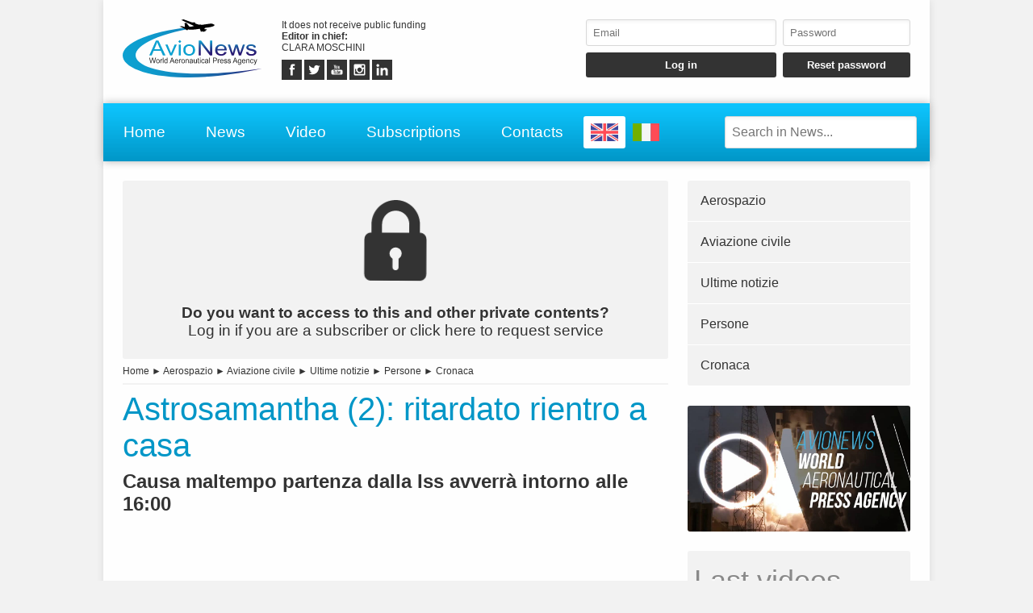

--- FILE ---
content_type: text/html; charset=UTF-8
request_url: https://www.avionews.it/item/1247353-astrosamantha-2-ritardato-rientro-a-casa.html
body_size: 6997
content:
<!DOCTYPE html>
<html lang="EN" prefix="og: https://ogp.me/ns/article#">
	<head>
		<script src="https://platform-api.sharethis.com/js/sharethis.js#property=5abcd1a5003b52001341b05b&product=social-ab" async></script>
		<script src="https://platform.twitter.com/widgets.js" charset="utf-8" async></script>
		<meta http-equiv="content-type" content="text/html;charset=UTF-8">
		<meta name="viewport" content="width=device-width, user-scalable=yes, initial-scale=1.0">
		<meta name="HandheldFriendly" content="true">
		<meta name="format-detection" content="telephone=no">
		<meta name="user-type" content="Guest users">
		<meta property="fb:app_id" content="1079456705536420">
		<script src="https://www.google.com/recaptcha/api.js?render=6LcspkcpAAAAANi2Ie2T0OaslaLsJ-dCf0RqvhpU" async></script>
		<meta property="google-recaptcha-public-key" content="6LcspkcpAAAAANi2Ie2T0OaslaLsJ-dCf0RqvhpU">
		<script async src="https://www.googletagmanager.com/gtag/js?id=G-5CJ3Y29W5W"></script>
		<script>window.dataLayer = window.dataLayer || []; function gtag() { dataLayer.push( arguments ); } gtag( 'js', new Date() ); gtag( 'config', 'G-5CJ3Y29W5W' ); gtag( 'config', 'G-5CJ3Y29W5W', { 'dimension1': 'Guest users' } );</script>
		<script src="https://pagead2.googlesyndication.com/pagead/js/adsbygoogle.js" async></script>
		<link type="text/css" rel="stylesheet" href="https://www.avionews.it/layout/css/shared.min.css?v=987ab412a8e249c0f060c725915b51d9">
		<link type="text/css" rel="stylesheet" href="https://www.avionews.it/layout/css/index.min.css?v=802184cc5b38d16f3b4b6c7bf5444fa9">

		<script src="https://cdn.jsdelivr.net/npm/jquery@3.7.1/dist/jquery.min.js" integrity="sha256-/JqT3SQfawRcv/BIHPThkBvs0OEvtFFmqPF/lYI/Cxo=" crossorigin="anonymous"></script>
		<script src="https://www.avionews.it/layout/js/index.min.js?v=5b8ea8cb3d6ac31e7422be9eaa6291f4" defer></script>
		<script type="application/ld+json">{"@context":"https:\/\/schema.org","@type":"NewsArticle","isAccessibleForFree":"True","url":"https:\/\/www.avionews.it\/item\/1247353-astrosamantha-2-ritardato-rientro-a-casa.html","mainEntityOfPage":"https:\/\/www.avionews.it\/item\/1247353-astrosamantha-2-ritardato-rientro-a-casa.html","headline":"Astrosamantha (2): ritardato rientro a casa","articleBody":"La National Aeronautics and Space Administration (Nasa) statunitense e l'azienda spaziale SpaceX hanno comunicato che il rientro sulla terra, atteso per oggi alle 23:43 ora italiana, della navicella spaziale Crew Dragon (missione Crew-4) con a bordo l'astronauta italiana Samantha Cristoforetti \u00e8 stato...","datePublished":"2022-10-13T08:55:23+00:00","dateModified":"2022-10-17T08:27:56+00:00","publisher":{"@type":"Organization","name":"AVIONEWS - World Aeronautical Press Agency","logo":"https:\/\/www.avionews.it\/layout\/elements\/logo.svg"},"image":["https:\/\/www.avionews.it\/resources\/originals\/d290f18f62f80b8ea01b7b9adfcc035f.jpg","https:\/\/www.avionews.it\/resources\/big\/d290f18f62f80b8ea01b7b9adfcc035f.jpg.webp","https:\/\/www.avionews.it\/resources\/small\/d290f18f62f80b8ea01b7b9adfcc035f.jpg.webp"],"author":{"@type":"Person","givenName":"Giordano","familyName":"Contu","jobTitle":"Collaboratore","alternateName":"Gic","url":"https:\/\/www.avionews.it\/user\/giordano-contu-84\/","brand":{"@type":"Organization","name":"AVIONEWS - World Aeronautical Press Agency","logo":"https:\/\/www.avionews.it\/layout\/elements\/logo.svg"},"gender":"male"}}</script>
		<script type="application/ld+json">[{"@context":"https:\/\/schema.org","@type":"BreadcrumbList","itemListElement":[{"@type":"ListItem","position":1,"name":"Aerospazio","item":"https:\/\/www.avionews.it\/items\/aerospace-2\/"},{"@type":"ListItem","position":2,"name":"Astrosamantha (2): ritardato rientro a casa"}]},{"@context":"https:\/\/schema.org","@type":"BreadcrumbList","itemListElement":[{"@type":"ListItem","position":1,"name":"Aviazione civile","item":"https:\/\/www.avionews.it\/items\/civil-aviation-6\/"},{"@type":"ListItem","position":2,"name":"Astrosamantha (2): ritardato rientro a casa"}]},{"@context":"https:\/\/schema.org","@type":"BreadcrumbList","itemListElement":[{"@type":"ListItem","position":1,"name":"Ultime notizie","item":"https:\/\/www.avionews.it\/items\/latest-news-16\/"},{"@type":"ListItem","position":2,"name":"Astrosamantha (2): ritardato rientro a casa"}]},{"@context":"https:\/\/schema.org","@type":"BreadcrumbList","itemListElement":[{"@type":"ListItem","position":1,"name":"Persone","item":"https:\/\/www.avionews.it\/items\/people-22\/"},{"@type":"ListItem","position":2,"name":"Astrosamantha (2): ritardato rientro a casa"}]},{"@context":"https:\/\/schema.org","@type":"BreadcrumbList","itemListElement":[{"@type":"ListItem","position":1,"name":"Cronaca","item":"https:\/\/www.avionews.it\/items\/report-24\/"},{"@type":"ListItem","position":2,"name":"Astrosamantha (2): ritardato rientro a casa"}]}]</script>
		<link rel="canonical" href="https://www.avionews.it/item/1247353-astrosamantha-2-ritardato-rientro-a-casa.html">
		<meta name="twitter:card" content="summary_large_image">
		<meta name="twitter:site" content="@avionews - world aeronautical press agency">
		<meta name="twitter:title" content="Astrosamantha (2): ritardato rientro a casa">
		<meta name="twitter:description" content="La National Aeronautics and Space Administration (Nasa) statunitense e l'azienda spaziale SpaceX hanno comunicato che il rientro sulla terra, atteso per oggi alle 23:43 ora italiana, della navicella spaziale Crew Dragon (missione Crew-4) con a bordo l'astronauta italiana Samantha Cristoforetti &egrave; stato...">
		<meta name="twitter:image" content="https://www.avionews.it/resources/originals/d290f18f62f80b8ea01b7b9adfcc035f.jpg">
		<meta property="og:type" content="article">
		<meta property="article:published_time" content="2022-10-13T08:55:23+00:00">
		<meta property="article:modified_time" content="2022-10-17T08:27:56+00:00">
		<meta property="article:section" content="Aerospazio">
		<meta property="article:section" content="Aviazione civile">
		<meta property="article:section" content="Ultime notizie">
		<meta property="article:section" content="Persone">
		<meta property="article:section" content="Cronaca">
		<meta property="article:tag" content="Oceano Atlantico, Iss, Kjell Lindgren, Robert Hines, Jessica Watkins, Samantha Cristoforetti, National Aeronautics Space Administration, Nasa, SpaceX, Crew Dragon, Crew-4">
		<meta property="og:site_name" content="AVIONEWS - World Aeronautical Press Agency">
		<meta property="og:title" content="Astrosamantha (2): ritardato rientro a casa">
		<meta property="og:description" content="La National Aeronautics and Space Administration (Nasa) statunitense e l'azienda spaziale SpaceX hanno comunicato che il rientro sulla terra, atteso per oggi alle 23:43 ora italiana, della navicella spaziale Crew Dragon (missione Crew-4) con a bordo l'astronauta italiana Samantha Cristoforetti &egrave; stato...">
		<meta property="og:locale" content="IT">
		<meta property="og:url" content="https://www.avionews.it/item/1247353-astrosamantha-2-ritardato-rientro-a-casa.html">
		<meta property="og:image" content="https://www.avionews.it/resources/originals/d290f18f62f80b8ea01b7b9adfcc035f.jpg">
		<meta property="og:image:secure_url" content="https://www.avionews.it/resources/originals/d290f18f62f80b8ea01b7b9adfcc035f.jpg">
		<meta property="og:image:width" content="1192">
		<meta property="og:image:height" content="746">
		<meta name="keywords" content="Oceano Atlantico, Iss, Kjell Lindgren, Robert Hines, Jessica Watkins, Samantha Cristoforetti, National Aeronautics Space Administration, Nasa, SpaceX, Crew Dragon, Crew-4">
		<meta name="description" content="La National Aeronautics and Space Administration (Nasa) statunitense e l'azienda spaziale SpaceX hanno comunicato che il rientro sulla terra, atteso per oggi alle 23:43 ora italiana, della navicella spaziale Crew Dragon (missione Crew-4) con a bordo l'astronauta italiana Samantha Cristoforetti &egrave; stato...">
		<meta name="robots" content="noarchive">
		<meta name="robots" content="max-image-preview:large">
		<title>Astrosamantha (2): ritardato rientro a casa</title>
	</head>
	<body
		data-generic-error="Unexpected error. If the problem persists contact support"
		data-connection-error-message="Unexpected error. Check your connection and try again"
	>
		<div id="fb-root"></div>
		<script>(function(d, s, id) {var js, fjs = d.getElementsByTagName(s)[0];if(d.getElementById(id)) return;js = d.createElement(s); js.id = id;js.src = "//connect.facebook.net/it_IT/sdk.js#xfbml=1&version=v2.7";fjs.parentNode.insertBefore(js, fjs);}(document, 'script', 'facebook-jssdk'));</script>
		<header>
			<section>
				<a href="https://www.avionews.it/"><img src="https://www.avionews.it/layout/elements/logo.svg" width="300" height="125" alt="AVIONEWS - World Aeronautical Press Agency" title="" id="main-logo" /></a>
				<p class="agency">It does not receive public funding<br /><b>Editor in chief: </b><br />CLARA MOSCHINI</p>
				<article class="socials">
					<a href="https://fb.me/AvionewsWorldAeronauticalPressAgency" target="_blank" rel="noopener"><img src="https://www.avionews.it/layout/elements/socials/facebook.svg" width="150" height="150" alt="Facebook" title="Visit our Facebook page" /></a>
					<a href="https://twitter.com/AVIONEWSEN" target="_blank" rel="noopener"><img src="https://www.avionews.it/layout/elements/socials/twitter.svg" width="150" height="150" alt="Twitter" title="Visit our Twitter page" /></a>
					<a href="https://www.youtube.com/c/AvionewsTv" target="_blank" rel="noopener"><img src="https://www.avionews.it/layout/elements/socials/youtube.svg" width="150" height="150" alt="Youtube" title="Visit our Youtube channel" /></a>
					<a href="https://www.instagram.com/avionews.it/" target="_blank" rel="noopener"><img src="https://www.avionews.it/layout/elements/socials/instagram.svg" width="150" height="150" alt="Instagram" title="Visit our Instagram page" /></a>
					<a href="https://www.linkedin.com/company/avionews" target="_blank" rel="noopener"><img src="https://www.avionews.it/layout/elements/socials/linkedin.svg" width="150" height="150" alt="LinkedIn" title="Visit our LinkedIn page" /></a>
				</article>
			</section>
			<aside>
				<form id="login-form">
					<input type="email" autocomplete="username" class="custom" placeholder="Email" required />
					<input type="password" autocomplete="current-password" class="custom" placeholder="Password" pattern="\S{6,}" required />
					<input type="submit" value="Log in" class="custom" />
					<input type="button" value="Reset password" class="custom" data-href="https://www.avionews.it/recovery" />
				</form>
			</aside>
		</header>
		<nav>
			<a href="https://www.avionews.it/" accesskey="h">Home</a>
			<a href="https://www.avionews.it/items/" accesskey="n">News</a>
			<a href="https://www.avionews.it/items/video-32/" accesskey="v">Video</a>
			<a href="https://www.avionews.it/subscriptions/" accesskey="s">Subscriptions</a>
			<a href="https://www.avionews.it/informations/" accesskey="i">Contacts</a>
			<a href="https://www.avionews.it/en" class="flag current"><img src="https://www.avionews.it/layout/elements/flags/en.svg" width="229" height="150" alt="English" title="English" /></a>
			<a href="https://www.avionews.it/it/item/1247353-astrosamantha-2-ritardato-rientro-a-casa.html" class="flag"><img src="https://www.avionews.it/layout/elements/flags/it.svg" width="229" height="150" alt="Italiano" title="Italiano" /></a>
			<input type="search" id="main-search" class="custom" value="" placeholder="Search in News..." data-url="https://www.avionews.it/items/" />
			<button id="main-menu">Menu</button>
		</nav>
		<div id="alternative-menu">
			<nav>
				<a href="https://www.avionews.it/" accesskey="h">Home</a>
				<a href="https://www.avionews.it/items/" accesskey="n">News</a>
				<nav class="categories">
					<a href="https://www.avionews.it/items/about-us-31/">About us</a>
					<a href="https://www.avionews.it/items/accidents-1/">Accidents</a>
					<a href="https://www.avionews.it/items/aerospace-2/">Aerospace</a>
					<a href="https://www.avionews.it/items/airlines-3/">Airlines</a>
					<a href="https://www.avionews.it/items/airports-4/">Airports</a>
					<a href="https://www.avionews.it/items/cargo-5/">Cargo</a>
					<a href="https://www.avionews.it/items/civil-aviation-6/">Civil aviation</a>
					<a href="https://www.avionews.it/items/civil-defense-7/">Civil defense</a>
					<a href="https://www.avionews.it/items/conferences-8/">Conferences</a>
					<a href="https://www.avionews.it/items/curiosities-9/">Curiosities</a>
					<a href="https://www.avionews.it/items/defense-10/">Defense</a>
					<a href="https://www.avionews.it/items/discussions-11/">Discussions</a>
					<a href="https://www.avionews.it/items/fair-and-shows-12/">Fair and shows</a>
					<a href="https://www.avionews.it/items/finance-and-economy-13/">Finance and economy</a>
					<a href="https://www.avionews.it/items/government-acts-21/">Government acts</a>
					<a href="https://www.avionews.it/items/helicopters-14/">Helicopters</a>
					<a href="https://www.avionews.it/items/industry-15/">Industry</a>
					<a href="https://www.avionews.it/items/latest-news-16/">Latest news</a>
					<a href="https://www.avionews.it/items/military-aviation-17/">Military aviation</a>
					<a href="https://www.avionews.it/items/miscellaneous-18/">Miscellaneous</a>
					<a href="https://www.avionews.it/items/museums-19/">Museums</a>
					<a href="https://www.avionews.it/items/occurrences-20/">Occurrences</a>
					<a href="https://www.avionews.it/items/people-22/">People</a>
					<a href="https://www.avionews.it/items/press-release-23/">Press release</a>
					<a href="https://www.avionews.it/items/report-24/">Report</a>
					<a href="https://www.avionews.it/items/science-and-technology-26/">Science and technology</a>
					<a href="https://www.avionews.it/items/security-27/">Security</a>
					<a href="https://www.avionews.it/items/sport-aviation-25/">Sport aviation</a>
					<a href="https://www.avionews.it/items/tilt-rotors-28/">Tilt-rotors</a>
					<a href="https://www.avionews.it/items/uas-drones-29/">UAS-Drones</a>
					<a href="https://www.avionews.it/items/video-32/">Video</a>
					<a href="https://www.avionews.it/items/weather-forecasts-30/">Weather forecasts</a>
				</nav>
				<a href="https://www.avionews.it/subscriptions/" accesskey="s">Subscriptions</a>
				<a href="https://www.avionews.it/privacy/">Privacy</a>
				<a href="https://www.avionews.it/terms/">Terms of use</a>
			</nav>
		</div>
		<main>
			<article lang="IT" class="item">
				<a href="https://www.avionews.it/subscriptions/"><p class="alert"><img src="https://www.avionews.it/layout/elements/reserved.svg" alt="" title="" /><br /><b>Do you want to access to this and other private contents?</b><br />Log in if you are a subscriber or click here to request service</p></a>
				<nav class="directory">
<a href="https://www.avionews.it/">Home</a> ► <a href="https://www.avionews.it/items/aerospace-2/">Aerospazio</a> ► <a href="https://www.avionews.it/items/civil-aviation-6/">Aviazione civile</a> ► <a href="https://www.avionews.it/items/latest-news-16/">Ultime notizie</a> ► <a href="https://www.avionews.it/items/people-22/">Persone</a> ► <a href="https://www.avionews.it/items/report-24/">Cronaca</a>				</nav>
				<h1 class="title">Astrosamantha (2): ritardato rientro a casa</h1>
				<h2 class="subtitle">Causa maltempo partenza dalla Iss avverr&agrave; intorno alle 16:00</h2>
				<div class="sharethis-inline-share-buttons noprint"></div>
<section class="ad" style="min-height:170px">
<ins class="adsbygoogle" style="display:block; text-align:center;" data-ad-layout="in-article" data-ad-format="fluid" data-ad-client="ca-pub-9466431875841771" data-ad-slot="1218206571"></ins>
<script>(adsbygoogle = window.adsbygoogle || []).push({});</script>
</section>				<picture>
					<a href="https://www.avionews.it/resource/38550-samantha-cristoforetti-prima-donna-europea-nominata-comandante-dell-iss.html"><img src="https://www.avionews.it/resources/big/d290f18f62f80b8ea01b7b9adfcc035f.jpg.webp" width="1200" height="751" loading="lazy" alt="" title="Samantha Cristoforetti, prima donna europea nominata comandante dell&#039;Iss" /></a>
				</picture>
				<div class="details">				<p>La National Aeronautics and Space Administration (Nasa) statunitense e l'azienda spaziale SpaceX hanno comunicato che il rientro sulla terra, atteso per oggi alle 23:43 ora italiana, della navicella spaziale Crew Dragon (missione Crew-4) con a bordo l'astronauta italiana Samantha Cristoforetti &egrave; stato ritardato a causa del maltempo in Florida.&nbsp;&quot;I team della missione continuano a monitorare un fronte f...</p>
</div>
				<div class="clear"></div>
				<div class="signature">
					<b>Gic - 1247353</b><br />
					<time datetime="2022-10-13T08:55:23+00:00">Cape Canaveral, Stati Uniti, 10/13/2022 08:55</time><br />
					AVIONEWS - World Aeronautical Press Agency				</div>
				<fieldset>
					<legend>Related</legend>
					<section class="big-news">
						<article>
							<a href="https://www.avionews.it/item/1247418-bentornata-a-casa-samantha-cristoforetti.html">
								<picture><img src="https://www.avionews.it/resources/small/356e10e2fc6b873f4320e5944ad24e2d.jpg.webp" width="160" height="200" loading="lazy" alt="" title="Samantha Cristoforetti" /></picture>
								<h1><span class="category">Aerospazio</span>Bentornata a casa Samantha Cristoforetti</h1>
								<h2>Domattina conferenza-stampa a Colonia</h2>
								<time datetime="2022-10-17T08:27:56+00:00"></time>
								<p>Dopo quasi sei mesi in orbita, l&rsquo;astronauta Esa (European Space Agency) &egrave; rientrata a Terra nei giorni scorsi insieme ai tre membri d&rsquo;equipaggio &quot;Crew-4&quot;, gli astronauti Nasa Kjell Lindgren, Bon Hines e Je... <span>more</span></p>
							</a>
						</article>
						<article>
							<a href="https://www.avionews.it/item/1247352-conclusa-missione-minerva-di-samantha-cristoforetti.html">
								<picture><img src="https://www.avionews.it/resources/small/956161ab1edd246e366bb96fc03e1ae2.jpg.webp" width="200" height="140" loading="lazy" alt="" title="Samantha Cristoforetti (foto ASI)" /></picture>
								<h1><span class="category">Aerospazio</span>Conclusa missione &quot;Minerva&quot; di Samantha Cristoforetti</h1>
								<h2>Dopo quasi sei mesi a bordo dell&#039;avamposto spaziale</h2>
								<time datetime="2022-10-13T07:58:00+00:00"></time>
								<p>AstroSamantha torna a casa. L&rsquo;astronauta italiana dell&rsquo;Esa (European Space Agency), parte dell&rsquo;equipaggio della Crew-4 sulla Iss (International Space Station) dal 27 aprile scorso con la missione &quot;Mine... <span>more</span></p>
							</a>
						</article>
					</section>
				</fieldset>
				<fieldset>
					<legend>Similar</legend>
					<section class="big-news">
						<article>
							<a href="https://www.avionews.it/item/1267406-france-orders-vsr700-uncrewed-aerial-system.html">
								<picture><img src="https://www.avionews.it/resources/small/806cb17ad17e593cba00a44daeb3ddad.jpg.webp" width="200" height="119" loading="lazy" alt="" title="The VSR700 is a dual use uncrewed aerial system, based on the crewed Cabri G2 from H&eacute;licopt&egrave;res Guimbal" /></picture>
								<h1><span class="category">Civil aviation</span>France orders VSR700 uncrewed aerial system</h1>
								<h2>Six units will be operated from 2028 by the French Navy</h2>
								<time datetime="2026-01-16T16:24:00+00:00"></time>
								<p>The French Armament General Directorate (DGA) has awarded a contract to Airbus Helicopters and Naval Group for the production of six VSR700 uncrewed aerial systems that will be operated from 2028 by the... <span>more</span></p>
							</a>
						</article>
						<article>
							<a href="https://www.avionews.it/item/1267398-briefing-set-for-nasa-s-artemis-ii-moon-rocket-roll-to-pad.html">
								<picture><img src="https://www.avionews.it/resources/small/1c6174c840976c2ecd794f157b1f388b.jpg.webp" width="200" height="160" loading="lazy" alt="" title="NASA&rsquo;s SLS (Space Launch System) rocket inside High Bay 3 of the Vehicle Assembly Building as teams await the arrival of Artemis II crewmembers to board their Orion spacecraft on top of the rocket as part of the Artemis II countdown demonstration test, Saturday, Dec. 20, 2025, at NASA&rsquo;s Kennedy Space Center in Florida" /></picture>
								<h1><span class="category">Aerospace</span>Briefing set for NASA&rsquo;s Artemis II Moon Rocket Roll to Pad</h1>
								<h2>The agency is targeting no earlier than 7 am EST, Saturday, Jan. 17</h2>
								<time datetime="2026-01-16T16:03:46+00:00"></time>
								<p>NASA&rsquo;s integrated SLS (Space Launch System) rocket and Orion spacecraft for the Artemis II mission is inching closer to launch.The agency is targeting no earlier than 7 am EST, Saturday, Jan. 17, to b... <span>more</span></p>
							</a>
						</article>
						<article>
							<a href="https://www.avionews.it/item/1267397-nasa-s-spacex-crew-11-mission-returned-a-month-earlier.html">
								<picture><img src="https://www.avionews.it/resources/small/8cd67fa47d832136304ea355954f6c9b.webp.webp" width="200" height="123" loading="lazy" alt="" title="Roscosmos cosmonaut Oleg Platonov, left, NASA astronauts Mike Fincke, Zena Cardman, and JAXA (Japan Aerospace Exploration Agency) astronaut Kimiya Yui inside the SpaceX Dragon Endeavour spacecraft onboard the SpaceX recovery ship SHANNON shortly after having landed in the Pacific Ocean off the coast of Long Beach, Calif., Thursday, Jan. 15, 2026. Cardman, Fincke, Yui, Platonov are returning after 167 days in space as part of Expedition 74 aboard the International Space Station" /></picture>
								<h1><span class="category">Aerospace</span>NASA&rsquo;s SpaceX Crew-11 Mission returned a month earlier</h1>
								<h2>Splashed down off California</h2>
								<time datetime="2026-01-16T15:12:00+00:00"></time>
								<p>NASA&rsquo;s SpaceX Crew-11 mission safely splashed down early Thursday morning in the Pacific Ocean off the coast of San Diego, concluding a more than five-month mission aboard the International Space Station (... <span>more</span></p>
							</a>
						</article>
					</section>
				</fieldset>
				<div class="sharethis-inline-share-buttons noprint"></div>
			</article>
			<aside>
				<nav>
<a href="https://www.avionews.it/items/aerospace-2/">Aerospazio</a><a href="https://www.avionews.it/items/civil-aviation-6/">Aviazione civile</a><a href="https://www.avionews.it/items/latest-news-16/">Ultime notizie</a><a href="https://www.avionews.it/items/people-22/">Persone</a><a href="https://www.avionews.it/items/report-24/">Cronaca</a>				</nav>
			<section class="ad">
				<a href="https://www.youtube.com/watch?v=EDyL895DrjM" data-video="https://www.youtube.com/embed/EDyL895DrjM?rel=0&amp;showinfo=0"><img src="https://www.avionews.it/layout/elements/promo-it.jpg" width="1000" height="563" loading="lazy" alt="Presentazione AVIONEWS" title="Guarda la video presentazione dell'agenzia di stampa AVIONEWS"></a>
			</section>
				<section class="videos">
					<h1>Last videos</h1>
					<nav>
					<a href="https://www.avionews.it/item/1266059-avionews-interviews-aj-abedin-of-alc.html"><img src="https://www.avionews.it/resources/small/cf900ccb0960f7ecdeb1b4f3a869eb12.jpg.webp" width="200" height="113" loading="lazy" alt="" /><b>AVIONEWS interviews Aj Abedin of Alc</b>AVIONEWS interviewed Aj Abedin, senior vice president of marketing and commercial affairs at Air Lease Corporation. The leasing company recently signed an agreement with Aeroitalia for five new Boeing...</a>
					<a href="https://www.avionews.it/item/1266053-aeroitalia-2-avionews-interviews-gaetano-intrieri.html"><img src="https://www.avionews.it/resources/small/c92406707dfad9c9c28305aee9b64c47.jpg.webp" width="200" height="109" loading="lazy" alt="" /><b>Aeroitalia (2): AVIONEWS interviews Gaetano Intrieri</b>Aeroitalia is experiencing a significant expansion: it has announced the signing of an agreement for the leasing of five next-generation B-737/8 aircraft (see AVIONEWS). To learn more about it, AVIONEWS...</a>
					</nav>
					<nav class="controls">
					<a href="https://www.avionews.it/items/video-32/">Watch previous videos</a>
					</nav>
				</section>
<section class="ad">
<ins class="adsbygoogle" style="display:block" data-ad-client="ca-pub-9466431875841771" data-ad-slot="4463068438" data-ad-format="auto" data-full-width-responsive="true"></ins>
<script>(adsbygoogle = window.adsbygoogle || []).push({});</script>
</section>			</aside>
		</main>
		<footer data-script-execution-time="1">
			<section>
				<article class="agency">
					<h1>Press Agency</h1>
					<p><b>Agency: </b>AVIONEWS - World Aeronautical Press Agency&nbsp;&nbsp;&nbsp;&nbsp;&nbsp;<b>Editor in chief: </b>CLARA MOSCHINI&nbsp;&nbsp;&nbsp;&nbsp;&nbsp;<b>Publishing house: </b>Urbevideo S.r.l.s.&nbsp;&nbsp;&nbsp;&nbsp;&nbsp;<b>VAT: </b>14726991004&nbsp;&nbsp;&nbsp;&nbsp;&nbsp;<b>© 2026: </b>AVIONEWS - World Aeronautical Press Agency<br />Press agency registered to Rome Court Press Register with number 46 and to Communication Operators Register with number 7722<br /><br /><a href="http://www.urbevideo.com/" target="_blank" rel="noopener"><img src="https://www.avionews.it/layout/elements/urbevideo.svg" alt="Urbevideo" title="" style="height:1em;vertical-align:middle;" /></a><a href="http://www.resiel.com/" target="_blank" rel="noopener"><img src="https://www.avionews.it/layout/elements/resiel.svg" alt="Resiel" title="" style="height:1em;vertical-align:middle;" /></a><a href="https://www.avionews.it/subscriptions/">Subscriptions</a><a href="https://www.avionews.it/informations/">Contacts</a><a href="https://www.avionews.it/privacy/">Privacy</a><a href="https://www.avionews.it/terms/">Terms of use</a></p>
				</article>
				<article class="languages">
					<h1>Language</h1>
					<a href="https://www.avionews.it/en/" rel="alternate" hreflang="EN" title="English" class="current">EN</a>
					<a href="https://www.avionews.it/it/item/1247353-astrosamantha-2-ritardato-rientro-a-casa.html/" rel="alternate" hreflang="IT" title="Italiano">IT</a>
				</article>
				<article class="socials">
					<h1>Follow Us</h1>
					<a href="https://fb.me/AvionewsWorldAeronauticalPressAgency" target="_blank" rel="noopener"><img src="https://www.avionews.it/layout/elements/socials/facebook.svg" loading="lazy" alt="Facebook" title="Visit our Facebook page" /></a>
					<a href="https://twitter.com/AVIONEWSEN" target="_blank" rel="noopener"><img src="https://www.avionews.it/layout/elements/socials/twitter.svg" loading="lazy" alt="Twitter" title="Visit our Twitter page" /></a>
					<a href="https://www.youtube.com/c/AvionewsTv" target="_blank" rel="noopener"><img src="https://www.avionews.it/layout/elements/socials/youtube.svg" loading="lazy" alt="Youtube" title="Visit our Youtube channel" /></a>
					<a href="https://www.instagram.com/avionews.it/" target="_blank" rel="noopener"><img src="https://www.avionews.it/layout/elements/socials/instagram.svg" loading="lazy" alt="Instagram" title="Visit our Instagram page" /></a>
					<a href="https://www.linkedin.com/company/avionews" target="_blank" rel="noopener"><img src="https://www.avionews.it/layout/elements/socials/linkedin.svg" loading="lazy" alt="LinkedIn" title="Visit our LinkedIn page" /></a>
				</article>
			</section>
		</footer>
		<div id="videoplayer"></div>
	<script defer src="https://static.cloudflareinsights.com/beacon.min.js/vcd15cbe7772f49c399c6a5babf22c1241717689176015" integrity="sha512-ZpsOmlRQV6y907TI0dKBHq9Md29nnaEIPlkf84rnaERnq6zvWvPUqr2ft8M1aS28oN72PdrCzSjY4U6VaAw1EQ==" data-cf-beacon='{"version":"2024.11.0","token":"6624f4e6501742888dc3f3aedffc59b8","r":1,"server_timing":{"name":{"cfCacheStatus":true,"cfEdge":true,"cfExtPri":true,"cfL4":true,"cfOrigin":true,"cfSpeedBrain":true},"location_startswith":null}}' crossorigin="anonymous"></script>
</body>
</html>

--- FILE ---
content_type: text/html; charset=utf-8
request_url: https://www.google.com/recaptcha/api2/anchor?ar=1&k=6LcspkcpAAAAANi2Ie2T0OaslaLsJ-dCf0RqvhpU&co=aHR0cHM6Ly93d3cuYXZpb25ld3MuaXQ6NDQz&hl=en&v=PoyoqOPhxBO7pBk68S4YbpHZ&size=invisible&anchor-ms=20000&execute-ms=30000&cb=xdtpfcjti5dx
body_size: 48932
content:
<!DOCTYPE HTML><html dir="ltr" lang="en"><head><meta http-equiv="Content-Type" content="text/html; charset=UTF-8">
<meta http-equiv="X-UA-Compatible" content="IE=edge">
<title>reCAPTCHA</title>
<style type="text/css">
/* cyrillic-ext */
@font-face {
  font-family: 'Roboto';
  font-style: normal;
  font-weight: 400;
  font-stretch: 100%;
  src: url(//fonts.gstatic.com/s/roboto/v48/KFO7CnqEu92Fr1ME7kSn66aGLdTylUAMa3GUBHMdazTgWw.woff2) format('woff2');
  unicode-range: U+0460-052F, U+1C80-1C8A, U+20B4, U+2DE0-2DFF, U+A640-A69F, U+FE2E-FE2F;
}
/* cyrillic */
@font-face {
  font-family: 'Roboto';
  font-style: normal;
  font-weight: 400;
  font-stretch: 100%;
  src: url(//fonts.gstatic.com/s/roboto/v48/KFO7CnqEu92Fr1ME7kSn66aGLdTylUAMa3iUBHMdazTgWw.woff2) format('woff2');
  unicode-range: U+0301, U+0400-045F, U+0490-0491, U+04B0-04B1, U+2116;
}
/* greek-ext */
@font-face {
  font-family: 'Roboto';
  font-style: normal;
  font-weight: 400;
  font-stretch: 100%;
  src: url(//fonts.gstatic.com/s/roboto/v48/KFO7CnqEu92Fr1ME7kSn66aGLdTylUAMa3CUBHMdazTgWw.woff2) format('woff2');
  unicode-range: U+1F00-1FFF;
}
/* greek */
@font-face {
  font-family: 'Roboto';
  font-style: normal;
  font-weight: 400;
  font-stretch: 100%;
  src: url(//fonts.gstatic.com/s/roboto/v48/KFO7CnqEu92Fr1ME7kSn66aGLdTylUAMa3-UBHMdazTgWw.woff2) format('woff2');
  unicode-range: U+0370-0377, U+037A-037F, U+0384-038A, U+038C, U+038E-03A1, U+03A3-03FF;
}
/* math */
@font-face {
  font-family: 'Roboto';
  font-style: normal;
  font-weight: 400;
  font-stretch: 100%;
  src: url(//fonts.gstatic.com/s/roboto/v48/KFO7CnqEu92Fr1ME7kSn66aGLdTylUAMawCUBHMdazTgWw.woff2) format('woff2');
  unicode-range: U+0302-0303, U+0305, U+0307-0308, U+0310, U+0312, U+0315, U+031A, U+0326-0327, U+032C, U+032F-0330, U+0332-0333, U+0338, U+033A, U+0346, U+034D, U+0391-03A1, U+03A3-03A9, U+03B1-03C9, U+03D1, U+03D5-03D6, U+03F0-03F1, U+03F4-03F5, U+2016-2017, U+2034-2038, U+203C, U+2040, U+2043, U+2047, U+2050, U+2057, U+205F, U+2070-2071, U+2074-208E, U+2090-209C, U+20D0-20DC, U+20E1, U+20E5-20EF, U+2100-2112, U+2114-2115, U+2117-2121, U+2123-214F, U+2190, U+2192, U+2194-21AE, U+21B0-21E5, U+21F1-21F2, U+21F4-2211, U+2213-2214, U+2216-22FF, U+2308-230B, U+2310, U+2319, U+231C-2321, U+2336-237A, U+237C, U+2395, U+239B-23B7, U+23D0, U+23DC-23E1, U+2474-2475, U+25AF, U+25B3, U+25B7, U+25BD, U+25C1, U+25CA, U+25CC, U+25FB, U+266D-266F, U+27C0-27FF, U+2900-2AFF, U+2B0E-2B11, U+2B30-2B4C, U+2BFE, U+3030, U+FF5B, U+FF5D, U+1D400-1D7FF, U+1EE00-1EEFF;
}
/* symbols */
@font-face {
  font-family: 'Roboto';
  font-style: normal;
  font-weight: 400;
  font-stretch: 100%;
  src: url(//fonts.gstatic.com/s/roboto/v48/KFO7CnqEu92Fr1ME7kSn66aGLdTylUAMaxKUBHMdazTgWw.woff2) format('woff2');
  unicode-range: U+0001-000C, U+000E-001F, U+007F-009F, U+20DD-20E0, U+20E2-20E4, U+2150-218F, U+2190, U+2192, U+2194-2199, U+21AF, U+21E6-21F0, U+21F3, U+2218-2219, U+2299, U+22C4-22C6, U+2300-243F, U+2440-244A, U+2460-24FF, U+25A0-27BF, U+2800-28FF, U+2921-2922, U+2981, U+29BF, U+29EB, U+2B00-2BFF, U+4DC0-4DFF, U+FFF9-FFFB, U+10140-1018E, U+10190-1019C, U+101A0, U+101D0-101FD, U+102E0-102FB, U+10E60-10E7E, U+1D2C0-1D2D3, U+1D2E0-1D37F, U+1F000-1F0FF, U+1F100-1F1AD, U+1F1E6-1F1FF, U+1F30D-1F30F, U+1F315, U+1F31C, U+1F31E, U+1F320-1F32C, U+1F336, U+1F378, U+1F37D, U+1F382, U+1F393-1F39F, U+1F3A7-1F3A8, U+1F3AC-1F3AF, U+1F3C2, U+1F3C4-1F3C6, U+1F3CA-1F3CE, U+1F3D4-1F3E0, U+1F3ED, U+1F3F1-1F3F3, U+1F3F5-1F3F7, U+1F408, U+1F415, U+1F41F, U+1F426, U+1F43F, U+1F441-1F442, U+1F444, U+1F446-1F449, U+1F44C-1F44E, U+1F453, U+1F46A, U+1F47D, U+1F4A3, U+1F4B0, U+1F4B3, U+1F4B9, U+1F4BB, U+1F4BF, U+1F4C8-1F4CB, U+1F4D6, U+1F4DA, U+1F4DF, U+1F4E3-1F4E6, U+1F4EA-1F4ED, U+1F4F7, U+1F4F9-1F4FB, U+1F4FD-1F4FE, U+1F503, U+1F507-1F50B, U+1F50D, U+1F512-1F513, U+1F53E-1F54A, U+1F54F-1F5FA, U+1F610, U+1F650-1F67F, U+1F687, U+1F68D, U+1F691, U+1F694, U+1F698, U+1F6AD, U+1F6B2, U+1F6B9-1F6BA, U+1F6BC, U+1F6C6-1F6CF, U+1F6D3-1F6D7, U+1F6E0-1F6EA, U+1F6F0-1F6F3, U+1F6F7-1F6FC, U+1F700-1F7FF, U+1F800-1F80B, U+1F810-1F847, U+1F850-1F859, U+1F860-1F887, U+1F890-1F8AD, U+1F8B0-1F8BB, U+1F8C0-1F8C1, U+1F900-1F90B, U+1F93B, U+1F946, U+1F984, U+1F996, U+1F9E9, U+1FA00-1FA6F, U+1FA70-1FA7C, U+1FA80-1FA89, U+1FA8F-1FAC6, U+1FACE-1FADC, U+1FADF-1FAE9, U+1FAF0-1FAF8, U+1FB00-1FBFF;
}
/* vietnamese */
@font-face {
  font-family: 'Roboto';
  font-style: normal;
  font-weight: 400;
  font-stretch: 100%;
  src: url(//fonts.gstatic.com/s/roboto/v48/KFO7CnqEu92Fr1ME7kSn66aGLdTylUAMa3OUBHMdazTgWw.woff2) format('woff2');
  unicode-range: U+0102-0103, U+0110-0111, U+0128-0129, U+0168-0169, U+01A0-01A1, U+01AF-01B0, U+0300-0301, U+0303-0304, U+0308-0309, U+0323, U+0329, U+1EA0-1EF9, U+20AB;
}
/* latin-ext */
@font-face {
  font-family: 'Roboto';
  font-style: normal;
  font-weight: 400;
  font-stretch: 100%;
  src: url(//fonts.gstatic.com/s/roboto/v48/KFO7CnqEu92Fr1ME7kSn66aGLdTylUAMa3KUBHMdazTgWw.woff2) format('woff2');
  unicode-range: U+0100-02BA, U+02BD-02C5, U+02C7-02CC, U+02CE-02D7, U+02DD-02FF, U+0304, U+0308, U+0329, U+1D00-1DBF, U+1E00-1E9F, U+1EF2-1EFF, U+2020, U+20A0-20AB, U+20AD-20C0, U+2113, U+2C60-2C7F, U+A720-A7FF;
}
/* latin */
@font-face {
  font-family: 'Roboto';
  font-style: normal;
  font-weight: 400;
  font-stretch: 100%;
  src: url(//fonts.gstatic.com/s/roboto/v48/KFO7CnqEu92Fr1ME7kSn66aGLdTylUAMa3yUBHMdazQ.woff2) format('woff2');
  unicode-range: U+0000-00FF, U+0131, U+0152-0153, U+02BB-02BC, U+02C6, U+02DA, U+02DC, U+0304, U+0308, U+0329, U+2000-206F, U+20AC, U+2122, U+2191, U+2193, U+2212, U+2215, U+FEFF, U+FFFD;
}
/* cyrillic-ext */
@font-face {
  font-family: 'Roboto';
  font-style: normal;
  font-weight: 500;
  font-stretch: 100%;
  src: url(//fonts.gstatic.com/s/roboto/v48/KFO7CnqEu92Fr1ME7kSn66aGLdTylUAMa3GUBHMdazTgWw.woff2) format('woff2');
  unicode-range: U+0460-052F, U+1C80-1C8A, U+20B4, U+2DE0-2DFF, U+A640-A69F, U+FE2E-FE2F;
}
/* cyrillic */
@font-face {
  font-family: 'Roboto';
  font-style: normal;
  font-weight: 500;
  font-stretch: 100%;
  src: url(//fonts.gstatic.com/s/roboto/v48/KFO7CnqEu92Fr1ME7kSn66aGLdTylUAMa3iUBHMdazTgWw.woff2) format('woff2');
  unicode-range: U+0301, U+0400-045F, U+0490-0491, U+04B0-04B1, U+2116;
}
/* greek-ext */
@font-face {
  font-family: 'Roboto';
  font-style: normal;
  font-weight: 500;
  font-stretch: 100%;
  src: url(//fonts.gstatic.com/s/roboto/v48/KFO7CnqEu92Fr1ME7kSn66aGLdTylUAMa3CUBHMdazTgWw.woff2) format('woff2');
  unicode-range: U+1F00-1FFF;
}
/* greek */
@font-face {
  font-family: 'Roboto';
  font-style: normal;
  font-weight: 500;
  font-stretch: 100%;
  src: url(//fonts.gstatic.com/s/roboto/v48/KFO7CnqEu92Fr1ME7kSn66aGLdTylUAMa3-UBHMdazTgWw.woff2) format('woff2');
  unicode-range: U+0370-0377, U+037A-037F, U+0384-038A, U+038C, U+038E-03A1, U+03A3-03FF;
}
/* math */
@font-face {
  font-family: 'Roboto';
  font-style: normal;
  font-weight: 500;
  font-stretch: 100%;
  src: url(//fonts.gstatic.com/s/roboto/v48/KFO7CnqEu92Fr1ME7kSn66aGLdTylUAMawCUBHMdazTgWw.woff2) format('woff2');
  unicode-range: U+0302-0303, U+0305, U+0307-0308, U+0310, U+0312, U+0315, U+031A, U+0326-0327, U+032C, U+032F-0330, U+0332-0333, U+0338, U+033A, U+0346, U+034D, U+0391-03A1, U+03A3-03A9, U+03B1-03C9, U+03D1, U+03D5-03D6, U+03F0-03F1, U+03F4-03F5, U+2016-2017, U+2034-2038, U+203C, U+2040, U+2043, U+2047, U+2050, U+2057, U+205F, U+2070-2071, U+2074-208E, U+2090-209C, U+20D0-20DC, U+20E1, U+20E5-20EF, U+2100-2112, U+2114-2115, U+2117-2121, U+2123-214F, U+2190, U+2192, U+2194-21AE, U+21B0-21E5, U+21F1-21F2, U+21F4-2211, U+2213-2214, U+2216-22FF, U+2308-230B, U+2310, U+2319, U+231C-2321, U+2336-237A, U+237C, U+2395, U+239B-23B7, U+23D0, U+23DC-23E1, U+2474-2475, U+25AF, U+25B3, U+25B7, U+25BD, U+25C1, U+25CA, U+25CC, U+25FB, U+266D-266F, U+27C0-27FF, U+2900-2AFF, U+2B0E-2B11, U+2B30-2B4C, U+2BFE, U+3030, U+FF5B, U+FF5D, U+1D400-1D7FF, U+1EE00-1EEFF;
}
/* symbols */
@font-face {
  font-family: 'Roboto';
  font-style: normal;
  font-weight: 500;
  font-stretch: 100%;
  src: url(//fonts.gstatic.com/s/roboto/v48/KFO7CnqEu92Fr1ME7kSn66aGLdTylUAMaxKUBHMdazTgWw.woff2) format('woff2');
  unicode-range: U+0001-000C, U+000E-001F, U+007F-009F, U+20DD-20E0, U+20E2-20E4, U+2150-218F, U+2190, U+2192, U+2194-2199, U+21AF, U+21E6-21F0, U+21F3, U+2218-2219, U+2299, U+22C4-22C6, U+2300-243F, U+2440-244A, U+2460-24FF, U+25A0-27BF, U+2800-28FF, U+2921-2922, U+2981, U+29BF, U+29EB, U+2B00-2BFF, U+4DC0-4DFF, U+FFF9-FFFB, U+10140-1018E, U+10190-1019C, U+101A0, U+101D0-101FD, U+102E0-102FB, U+10E60-10E7E, U+1D2C0-1D2D3, U+1D2E0-1D37F, U+1F000-1F0FF, U+1F100-1F1AD, U+1F1E6-1F1FF, U+1F30D-1F30F, U+1F315, U+1F31C, U+1F31E, U+1F320-1F32C, U+1F336, U+1F378, U+1F37D, U+1F382, U+1F393-1F39F, U+1F3A7-1F3A8, U+1F3AC-1F3AF, U+1F3C2, U+1F3C4-1F3C6, U+1F3CA-1F3CE, U+1F3D4-1F3E0, U+1F3ED, U+1F3F1-1F3F3, U+1F3F5-1F3F7, U+1F408, U+1F415, U+1F41F, U+1F426, U+1F43F, U+1F441-1F442, U+1F444, U+1F446-1F449, U+1F44C-1F44E, U+1F453, U+1F46A, U+1F47D, U+1F4A3, U+1F4B0, U+1F4B3, U+1F4B9, U+1F4BB, U+1F4BF, U+1F4C8-1F4CB, U+1F4D6, U+1F4DA, U+1F4DF, U+1F4E3-1F4E6, U+1F4EA-1F4ED, U+1F4F7, U+1F4F9-1F4FB, U+1F4FD-1F4FE, U+1F503, U+1F507-1F50B, U+1F50D, U+1F512-1F513, U+1F53E-1F54A, U+1F54F-1F5FA, U+1F610, U+1F650-1F67F, U+1F687, U+1F68D, U+1F691, U+1F694, U+1F698, U+1F6AD, U+1F6B2, U+1F6B9-1F6BA, U+1F6BC, U+1F6C6-1F6CF, U+1F6D3-1F6D7, U+1F6E0-1F6EA, U+1F6F0-1F6F3, U+1F6F7-1F6FC, U+1F700-1F7FF, U+1F800-1F80B, U+1F810-1F847, U+1F850-1F859, U+1F860-1F887, U+1F890-1F8AD, U+1F8B0-1F8BB, U+1F8C0-1F8C1, U+1F900-1F90B, U+1F93B, U+1F946, U+1F984, U+1F996, U+1F9E9, U+1FA00-1FA6F, U+1FA70-1FA7C, U+1FA80-1FA89, U+1FA8F-1FAC6, U+1FACE-1FADC, U+1FADF-1FAE9, U+1FAF0-1FAF8, U+1FB00-1FBFF;
}
/* vietnamese */
@font-face {
  font-family: 'Roboto';
  font-style: normal;
  font-weight: 500;
  font-stretch: 100%;
  src: url(//fonts.gstatic.com/s/roboto/v48/KFO7CnqEu92Fr1ME7kSn66aGLdTylUAMa3OUBHMdazTgWw.woff2) format('woff2');
  unicode-range: U+0102-0103, U+0110-0111, U+0128-0129, U+0168-0169, U+01A0-01A1, U+01AF-01B0, U+0300-0301, U+0303-0304, U+0308-0309, U+0323, U+0329, U+1EA0-1EF9, U+20AB;
}
/* latin-ext */
@font-face {
  font-family: 'Roboto';
  font-style: normal;
  font-weight: 500;
  font-stretch: 100%;
  src: url(//fonts.gstatic.com/s/roboto/v48/KFO7CnqEu92Fr1ME7kSn66aGLdTylUAMa3KUBHMdazTgWw.woff2) format('woff2');
  unicode-range: U+0100-02BA, U+02BD-02C5, U+02C7-02CC, U+02CE-02D7, U+02DD-02FF, U+0304, U+0308, U+0329, U+1D00-1DBF, U+1E00-1E9F, U+1EF2-1EFF, U+2020, U+20A0-20AB, U+20AD-20C0, U+2113, U+2C60-2C7F, U+A720-A7FF;
}
/* latin */
@font-face {
  font-family: 'Roboto';
  font-style: normal;
  font-weight: 500;
  font-stretch: 100%;
  src: url(//fonts.gstatic.com/s/roboto/v48/KFO7CnqEu92Fr1ME7kSn66aGLdTylUAMa3yUBHMdazQ.woff2) format('woff2');
  unicode-range: U+0000-00FF, U+0131, U+0152-0153, U+02BB-02BC, U+02C6, U+02DA, U+02DC, U+0304, U+0308, U+0329, U+2000-206F, U+20AC, U+2122, U+2191, U+2193, U+2212, U+2215, U+FEFF, U+FFFD;
}
/* cyrillic-ext */
@font-face {
  font-family: 'Roboto';
  font-style: normal;
  font-weight: 900;
  font-stretch: 100%;
  src: url(//fonts.gstatic.com/s/roboto/v48/KFO7CnqEu92Fr1ME7kSn66aGLdTylUAMa3GUBHMdazTgWw.woff2) format('woff2');
  unicode-range: U+0460-052F, U+1C80-1C8A, U+20B4, U+2DE0-2DFF, U+A640-A69F, U+FE2E-FE2F;
}
/* cyrillic */
@font-face {
  font-family: 'Roboto';
  font-style: normal;
  font-weight: 900;
  font-stretch: 100%;
  src: url(//fonts.gstatic.com/s/roboto/v48/KFO7CnqEu92Fr1ME7kSn66aGLdTylUAMa3iUBHMdazTgWw.woff2) format('woff2');
  unicode-range: U+0301, U+0400-045F, U+0490-0491, U+04B0-04B1, U+2116;
}
/* greek-ext */
@font-face {
  font-family: 'Roboto';
  font-style: normal;
  font-weight: 900;
  font-stretch: 100%;
  src: url(//fonts.gstatic.com/s/roboto/v48/KFO7CnqEu92Fr1ME7kSn66aGLdTylUAMa3CUBHMdazTgWw.woff2) format('woff2');
  unicode-range: U+1F00-1FFF;
}
/* greek */
@font-face {
  font-family: 'Roboto';
  font-style: normal;
  font-weight: 900;
  font-stretch: 100%;
  src: url(//fonts.gstatic.com/s/roboto/v48/KFO7CnqEu92Fr1ME7kSn66aGLdTylUAMa3-UBHMdazTgWw.woff2) format('woff2');
  unicode-range: U+0370-0377, U+037A-037F, U+0384-038A, U+038C, U+038E-03A1, U+03A3-03FF;
}
/* math */
@font-face {
  font-family: 'Roboto';
  font-style: normal;
  font-weight: 900;
  font-stretch: 100%;
  src: url(//fonts.gstatic.com/s/roboto/v48/KFO7CnqEu92Fr1ME7kSn66aGLdTylUAMawCUBHMdazTgWw.woff2) format('woff2');
  unicode-range: U+0302-0303, U+0305, U+0307-0308, U+0310, U+0312, U+0315, U+031A, U+0326-0327, U+032C, U+032F-0330, U+0332-0333, U+0338, U+033A, U+0346, U+034D, U+0391-03A1, U+03A3-03A9, U+03B1-03C9, U+03D1, U+03D5-03D6, U+03F0-03F1, U+03F4-03F5, U+2016-2017, U+2034-2038, U+203C, U+2040, U+2043, U+2047, U+2050, U+2057, U+205F, U+2070-2071, U+2074-208E, U+2090-209C, U+20D0-20DC, U+20E1, U+20E5-20EF, U+2100-2112, U+2114-2115, U+2117-2121, U+2123-214F, U+2190, U+2192, U+2194-21AE, U+21B0-21E5, U+21F1-21F2, U+21F4-2211, U+2213-2214, U+2216-22FF, U+2308-230B, U+2310, U+2319, U+231C-2321, U+2336-237A, U+237C, U+2395, U+239B-23B7, U+23D0, U+23DC-23E1, U+2474-2475, U+25AF, U+25B3, U+25B7, U+25BD, U+25C1, U+25CA, U+25CC, U+25FB, U+266D-266F, U+27C0-27FF, U+2900-2AFF, U+2B0E-2B11, U+2B30-2B4C, U+2BFE, U+3030, U+FF5B, U+FF5D, U+1D400-1D7FF, U+1EE00-1EEFF;
}
/* symbols */
@font-face {
  font-family: 'Roboto';
  font-style: normal;
  font-weight: 900;
  font-stretch: 100%;
  src: url(//fonts.gstatic.com/s/roboto/v48/KFO7CnqEu92Fr1ME7kSn66aGLdTylUAMaxKUBHMdazTgWw.woff2) format('woff2');
  unicode-range: U+0001-000C, U+000E-001F, U+007F-009F, U+20DD-20E0, U+20E2-20E4, U+2150-218F, U+2190, U+2192, U+2194-2199, U+21AF, U+21E6-21F0, U+21F3, U+2218-2219, U+2299, U+22C4-22C6, U+2300-243F, U+2440-244A, U+2460-24FF, U+25A0-27BF, U+2800-28FF, U+2921-2922, U+2981, U+29BF, U+29EB, U+2B00-2BFF, U+4DC0-4DFF, U+FFF9-FFFB, U+10140-1018E, U+10190-1019C, U+101A0, U+101D0-101FD, U+102E0-102FB, U+10E60-10E7E, U+1D2C0-1D2D3, U+1D2E0-1D37F, U+1F000-1F0FF, U+1F100-1F1AD, U+1F1E6-1F1FF, U+1F30D-1F30F, U+1F315, U+1F31C, U+1F31E, U+1F320-1F32C, U+1F336, U+1F378, U+1F37D, U+1F382, U+1F393-1F39F, U+1F3A7-1F3A8, U+1F3AC-1F3AF, U+1F3C2, U+1F3C4-1F3C6, U+1F3CA-1F3CE, U+1F3D4-1F3E0, U+1F3ED, U+1F3F1-1F3F3, U+1F3F5-1F3F7, U+1F408, U+1F415, U+1F41F, U+1F426, U+1F43F, U+1F441-1F442, U+1F444, U+1F446-1F449, U+1F44C-1F44E, U+1F453, U+1F46A, U+1F47D, U+1F4A3, U+1F4B0, U+1F4B3, U+1F4B9, U+1F4BB, U+1F4BF, U+1F4C8-1F4CB, U+1F4D6, U+1F4DA, U+1F4DF, U+1F4E3-1F4E6, U+1F4EA-1F4ED, U+1F4F7, U+1F4F9-1F4FB, U+1F4FD-1F4FE, U+1F503, U+1F507-1F50B, U+1F50D, U+1F512-1F513, U+1F53E-1F54A, U+1F54F-1F5FA, U+1F610, U+1F650-1F67F, U+1F687, U+1F68D, U+1F691, U+1F694, U+1F698, U+1F6AD, U+1F6B2, U+1F6B9-1F6BA, U+1F6BC, U+1F6C6-1F6CF, U+1F6D3-1F6D7, U+1F6E0-1F6EA, U+1F6F0-1F6F3, U+1F6F7-1F6FC, U+1F700-1F7FF, U+1F800-1F80B, U+1F810-1F847, U+1F850-1F859, U+1F860-1F887, U+1F890-1F8AD, U+1F8B0-1F8BB, U+1F8C0-1F8C1, U+1F900-1F90B, U+1F93B, U+1F946, U+1F984, U+1F996, U+1F9E9, U+1FA00-1FA6F, U+1FA70-1FA7C, U+1FA80-1FA89, U+1FA8F-1FAC6, U+1FACE-1FADC, U+1FADF-1FAE9, U+1FAF0-1FAF8, U+1FB00-1FBFF;
}
/* vietnamese */
@font-face {
  font-family: 'Roboto';
  font-style: normal;
  font-weight: 900;
  font-stretch: 100%;
  src: url(//fonts.gstatic.com/s/roboto/v48/KFO7CnqEu92Fr1ME7kSn66aGLdTylUAMa3OUBHMdazTgWw.woff2) format('woff2');
  unicode-range: U+0102-0103, U+0110-0111, U+0128-0129, U+0168-0169, U+01A0-01A1, U+01AF-01B0, U+0300-0301, U+0303-0304, U+0308-0309, U+0323, U+0329, U+1EA0-1EF9, U+20AB;
}
/* latin-ext */
@font-face {
  font-family: 'Roboto';
  font-style: normal;
  font-weight: 900;
  font-stretch: 100%;
  src: url(//fonts.gstatic.com/s/roboto/v48/KFO7CnqEu92Fr1ME7kSn66aGLdTylUAMa3KUBHMdazTgWw.woff2) format('woff2');
  unicode-range: U+0100-02BA, U+02BD-02C5, U+02C7-02CC, U+02CE-02D7, U+02DD-02FF, U+0304, U+0308, U+0329, U+1D00-1DBF, U+1E00-1E9F, U+1EF2-1EFF, U+2020, U+20A0-20AB, U+20AD-20C0, U+2113, U+2C60-2C7F, U+A720-A7FF;
}
/* latin */
@font-face {
  font-family: 'Roboto';
  font-style: normal;
  font-weight: 900;
  font-stretch: 100%;
  src: url(//fonts.gstatic.com/s/roboto/v48/KFO7CnqEu92Fr1ME7kSn66aGLdTylUAMa3yUBHMdazQ.woff2) format('woff2');
  unicode-range: U+0000-00FF, U+0131, U+0152-0153, U+02BB-02BC, U+02C6, U+02DA, U+02DC, U+0304, U+0308, U+0329, U+2000-206F, U+20AC, U+2122, U+2191, U+2193, U+2212, U+2215, U+FEFF, U+FFFD;
}

</style>
<link rel="stylesheet" type="text/css" href="https://www.gstatic.com/recaptcha/releases/PoyoqOPhxBO7pBk68S4YbpHZ/styles__ltr.css">
<script nonce="2l966kWvCqiJ0ufUsJgpIA" type="text/javascript">window['__recaptcha_api'] = 'https://www.google.com/recaptcha/api2/';</script>
<script type="text/javascript" src="https://www.gstatic.com/recaptcha/releases/PoyoqOPhxBO7pBk68S4YbpHZ/recaptcha__en.js" nonce="2l966kWvCqiJ0ufUsJgpIA">
      
    </script></head>
<body><div id="rc-anchor-alert" class="rc-anchor-alert"></div>
<input type="hidden" id="recaptcha-token" value="[base64]">
<script type="text/javascript" nonce="2l966kWvCqiJ0ufUsJgpIA">
      recaptcha.anchor.Main.init("[\x22ainput\x22,[\x22bgdata\x22,\x22\x22,\[base64]/[base64]/[base64]/[base64]/cjw8ejpyPj4+eil9Y2F0Y2gobCl7dGhyb3cgbDt9fSxIPWZ1bmN0aW9uKHcsdCx6KXtpZih3PT0xOTR8fHc9PTIwOCl0LnZbd10/dC52W3ddLmNvbmNhdCh6KTp0LnZbd109b2Yoeix0KTtlbHNle2lmKHQuYkImJnchPTMxNylyZXR1cm47dz09NjZ8fHc9PTEyMnx8dz09NDcwfHx3PT00NHx8dz09NDE2fHx3PT0zOTd8fHc9PTQyMXx8dz09Njh8fHc9PTcwfHx3PT0xODQ/[base64]/[base64]/[base64]/bmV3IGRbVl0oSlswXSk6cD09Mj9uZXcgZFtWXShKWzBdLEpbMV0pOnA9PTM/bmV3IGRbVl0oSlswXSxKWzFdLEpbMl0pOnA9PTQ/[base64]/[base64]/[base64]/[base64]\x22,\[base64]\x22,\[base64]/wr0Lw6fDgMK1cgrDrhTCtz7Cj8OresO/TcKXGsOYZ8OQOsKaOj9tXAHCp8KJD8OQwqAPLhIUOcOxwqhlM8O1NcO/OsKlwpvDtsO0wo8gVcOKDyrClDzDpkHCoGDCvEdhwp8SSVA6TMKqwq/Dg2fDlhwZw5fCpE/DuMOye8Kiwodpwo/DgcK1wqodwq7ClMKiw5xRw5Z2wobDnsOOw5/CkwLDswrCi8ODWSTCnMKyIMOwwqHCsUbDkcKIw6tTb8Ksw4sXE8OJRsKfwpYYE8KOw7PDm8OOYCjCuE/Dv0Y8wpg0S1tcOwTDuXHCh8OoCyp1w5EcwrBfw6vDq8Kxw60aCMKjw6RpwrQmwrfCoR/DqHPCrMK4w4DDi0/CjsO+wpDCuyPCp8OXV8K2CDrChTrCs3PDtMOCCEpbwpvDk8O0w7ZMXSdewoPDhXnDgMKJQSrCpMOWw5HCgsKEwrvCucKlwqsYwqrCmFvClhPCs0DDvcKZDArDgsKAPsOuQMOOL0llw5bCqV3DkAYfw5zCgsOBwotPPcKfCzB/OsKyw4U+wojCosOJEsKFfwp1wpzDpX3DvnM2NDfDqsOswo5vw6R4wq/[base64]/[base64]/DjMO+wp1TG8KzwpEbBMKKbgdrw6TCs8OtwoLDvhA3aW90Q8KTwpLDuDZTw4cHXcOOwp9wTMKPw53DoWh0wpcDwqJdwqo+wp/CkmvCkMK0MS/Cu0/DjcOlCErCgcKKehPCn8O8Z04Ew4HCqHTDtcO6SMKSTQHCpMKHw5LDoMKFwozDsFoFfXBmXcKiLEdJwrVefMOYwpNpOWhrw4nCjQEBBRRpw7zDo8OhBsOyw5Jiw4N4w6IvwqLDkkF3OTpyC2xfKFLCisOSbSwKDnzDgk7DvTPDuMO5BUBAHkYBdMKawrvDqXB/[base64]/DisKfX8Krw5fDhCVSw5tTcw4qw6nDqcKdw4rDvMKmcEXDj3TClcKvSCUtOmHDgsOFDcOwaT9SJgppH1bDucOQHHwCMmtdwrjDignDjsKlwo1Lw4vCvkYcw6oYwrR/cX7Dg8OKIcOQwoXCu8KsecO6YcKybE5fLzJ6OARhwobCjkDCqXQGFC3DvMKIEU/DqcK3fWLCvx45R8KQfj3DscK/wpLDmXo9UsK4QsOvwqM7wqfCnsOyPQ8IwojCrMOywosGQh7CvsKww7tMw5PDkMO/[base64]/[base64]/[base64]/w6dAWcOoG1xNVULCgl3CsRDDpcKvwqXCrcKSwq/ChS1RGsOLazHDsMK2wrd/EXjDp3DDmWXDlMK/wqTDk8Kiw55NOm3CshnCmG5MJMKcwovDgwDCjWDCu0NqB8OvwrE3cygSKMOswpYOw6rCgMOOw4E0wp7DjyY0woLChRDDucKNwq1Mf2fCgy/DuVrDpAjDjcOUwrV9wpjCslBVDsKGbSXCijN/G0DCnQPDoMO2w4HCtsOIwrjDjBHChHs4TsO+wpDCp8OQeMKGw59BwojCocK9wqdOwps+w6RUesORwqAWb8KdwqhPw7l4Y8KBw4JFw7rDlW1nwovDksKTU1jDqiMkPzTCpsOCW8OQw4nCrcOOwq8rIX7Cp8Olw6/DjsO/J8KmHAHChk5Lw6R3w7fCicKRwpzCi8KLXcOmw4VwwqUCwofCrsOHOnJvQmxtwqtow4Ilwp7CvMKqw7/DpCzDi0rDpcK2IyHCncOTXcOHW8ODcMKoS3jDpcOAwpJiwqrCm380RSnCgcOVw7I9TcKMTW7CgAbDpVEPwphAbAVlwo8eXcOiMX3Cly3Cg8O5w7Zpwp0dw4LCuG3Dj8K3wpt9wo5dwq51wosfaAfCpMKFwqwoB8K/ZsKmwqFpWiVUPB8JBcK9wqAhw4nDuAkywofDjRsfcMKtfsKrcMKYI8KWw6x0SsO6wps+w5zDuSBow7MCA8KwwpRoPjlGwoIwL2nDr3dZwoNPJMOUw7fDtcKLHGUFwoJeFB/CuxTDrMOXwokhwo5lw73DmHTCksOmwpvDhMOnXSAdw5DChmrCuMO2dTTDnMOzGsKSwoHDhBDDjcODTcOXHWbDhFpswrHDlsKtU8OPwoLCksOUw4XDqT0Dw4HCoRM+wpd7wrdAwqbCicOVCj/DpGdnQhgaZTlHbcOdwqcKK8Otw6hXw5HDl8KpJ8O+wrhbOiFfw4ZCAhdOwpoTNsORChQCwr/[base64]/CvSbCkcKpw416BsK0wpRYw7NNw7pTw6dtw6Ivw7vCr8OKLnvCryFbw4guw6LCvQTDuQ9nw719wohDw50WwpnDiR8rS8K2e8O/[base64]/WiXDvsOhWcKGwozCuTNdw7FowoDCosOzWsOfw5nCnQXCkGIkw47Dqk9Wwq3DgMOswqDCkcKWGcOow5jCqhfCiFLCsX9hw67DkXPDrsKfHXkxccOCw5jCnABYJFvDucOOHMOKwq3Do3fDp8KwLMKHGTlhFsOSS8O2PwtpW8OMNcK1wp/ChsKEwqrDrRdew5JXw73Ck8O+KMKITcKfE8OaAsOjesK3wq3DpmDCjE3DtVN6AcKqw7HCgMO0wo7Dp8KhWsOtwqbDt2sVNSzChAXDngdVIcK/w4PDjwbDglQQT8OHwotvw6RodmPCgHgxQcK8wrXCnMKkw6tDccKCC8KIw5pCwqsZwrXDtMKewpsueGzCmsO7w4g0wrNBBsOLcMOkw5nDsQE9TcOkLMKEw4nDrsOMZCFSw43Do0bDjTXCkUlCPFU+MjLDmMOSO1EPwofCgEnCnjfDssKfw5nDkcKiYGzDjg/CrGBNdiTDumzDhVzDv8OzKTzCpsKIw5rDo1ZNw6dnw4vCnRLCqMKsHcOnw7zDssKgwo3CmxMwwr/DoV52w7jCl8KDwqjCnlIxw6HCjyjDvsOoJcKBw4fDolA4wrxTVE/[base64]/EcOsK8Oib1zCnxERTMK6w7PCocK3wphpw7jCkMKACMOuL0t9DMKKBQpIGVzDgMK8wocIwoDDq1/DhMKseMKCw6cwfMKIw4nCiMKlZifCjHPCo8KbKcKSwpLCiRvCsXE4GMOjdMKOwpXDoxbDosK1wr/[base64]/ChcOyw43CusKlw7FBaGNNwrbCg3rDtsKBciRzZsOpVldKw7nDgMObw5jDnBVBwq4nw7pMwp3DvMKqJHhyw6/Dg8O1BMOWwpZqewzCmcOOSSQjw68hYsOqwoLCmAvChErDhsOeA2bCs8O5w5PDpMKlSzLCkcOUw69YZkfCj8KHwpRLw4fCnVZlSHbDnzbCpcOGdh3CgsKHI0NKGcOZLcKhD8OPwpEaw5DCkysmGMKBQMOQK8KqQsO/ZSTDt2nDv0PCgsKrPMOiZMKvwr5FKcKKfcOBw6sRwqQfWHZRXMKYfxrCicOjwonDgsKKwr3CssKvJsOfMMKINMOeP8Otwo5ewpfChyvCsVdSYG/CjcOSYFnDhjYvcFnDp1crwosUCsKDdmTCvDd5wq8nw7TCigTDr8O9w5ROw7Uvw61ZejrDgsKSwo1eUE1dwoHDsDnCpsOjNcOWfsO7wqzDlBFlPDtnbCzCvlbDhT3DkUnDuUoXSiQER8K5LxbCgkbCqWPDucKVw5/DssOJKsKiw6I7PcOfFcOjwrjCrF3CpCNrF8KAwoU6A0ZOTHtWB8OLXEjDkMONw5Ubw71XwrZjAjfDowPCgcOkw47CmX4Nw6fCuHdXw6zDlxLCmQAMMWjDjsKvw63Cs8KhwpF+w6nDjxTCh8O/[base64]/DvcOvCCI1w6fDk8KOw63DisOtw5B8w4PCgMO2w4zDr8OyF0Vsw7lnJcOMw5LDkwXDscO5w7UcwplmHcOELsKWdTHDuMKHwoDDm3I1cxRmw4MwDcOpw7LCvcOdR2h7wpRvIsObU2jDosKawr9SHsO9aXrDjcKQJcOEKVEoYsKJFB0CAA04wrvDqsOCa8OOwpNaVz/CpH/CuMKYRhoCwqU0AsK+BS3DssKqTyUcwpXChMKGelV7NcK2w4N7OA44LcKheUzCiXbDlThWR0DDvA07w5h/wos4MRAgZFvCiMOawqZOTsOIfgYNBMKLeiZnwoQRw53DoHBYHkbDhAfDjcKlGsK0wp/[base64]/wq3Cr8KvckrCkHEPAnpdCU/Dmg8tFBTCq0/DqkkjL2zCtcOaw73CrsKGwpnCjTEVw7fDucKYwrIYJsOZW8Krw6Edw4Faw4rDr8OFwr1rMF13WsK0VCBNw793wpo2OiRXYB/CtXXClcKGwrxnIWAuw4bCscOawpsAw4LCtcO6w5EifMOAa0DDqDNcYE7DtS3DpMOHwr5Sw6ReenQ2w4bCnEd8c1hzWsOjw77DvAHDiMOiJsOPLiF0UVLCrWrCiMOmw5rCqTLCo8KxOcKyw5cLw6LDuMO4w5JYCcObPsO5w7bCnCRuED/DpgjCmF3Dp8KZQ8O3Cgkpw5l2O3XChsKBN8KHw7oowqBQw7kxwpTDrsKkwonDlUwXKFHDjcK0w4LDq8OdwovDtzEzwrJQwoLDgUbCvcKCIMKZw4bCnMKwAcKqDls/AcOkw4zDrQzDjcOLScKPw5lawooWwrbDg8Oow6DDnF7CrcK8MsKvwpjDvcKLMcKMw6Y3w7sdw61xJsKgwqtCwokVd3zChkbDncO+XcOAw5nDoGvCtwlYQH/DoMOkw6/DnMOQw6rCr8O0wq7DhADCrVURwo9Uw4vDncK+wp/DvsOSwq3DliHCo8KfJUo6MiduwrXDoWzDn8OvdMOCBsK9woDCtcOpDsKiw6rCmE/DpsKDRMOCBj7CpX0dwq9xwrxza8OxwrrCtDQNwq5NMThswr3CtmHDjcKbdMOMw77DlCgRQwDDjDtMXG3Do1ZZw7cMcsOdwo94YsK4wrYrwrd6McK4BMKhw6fDg8OQwrEFMCjDl3nCpDZ+SwNmw7NUwqTDsMKCw5QTQ8Oqw6HCig/CujHCk3vCnsKKwoB5w43DocOPc8OJdsKZwrY8wqMBMhnDgMOewrjCrsKhD2DDgcKIwo/Dszs/w7wbwrEAw59QKVR3w4PCgcKtUCxsw68LaBJwesKXdMOTwpgNaFPDvsK/YlTCmzsjNcOOf2LCscOgKMKJegYgeHTDusKeQVoZwqnCmTTCuMK9ASjDrcKDBV1qw5IDwq0mwq05w7N3UMOMEkDDksOGC8ODKnBCwpHDlRDClcOiw4lCw78EfMOpw61uw7lJw7rDu8OpwrcnEWZWw6TDjsK9I8KjfQnCvwdKwr/DncKpw5YEEixcw7fDh8O2ezxMwo/[base64]/[base64]/CqcO/[base64]/DrsKpVcKUw77Dn084BcO4wrZqw5/Ck8KWPQ3CgsK1w63CmQVZw6vDgGFEwoUnDcK3w70FLsKdTsKYDsOqJcKOw6/DkwPClcOLWXU2Hn7Dq8OkYsK2FWY3eUM8w6J5w7V3K8KdwpwlU04gNMOSfMO+w4vDiBPClMOrwpfCvS/[base64]/[base64]/DikzCinZlw4ZjD8OMwoMcw6lGMsKiZHIgMSo2TcOIalkRa8ONw74MVWPDk0DCo1c4UjBBw7DCtcKofsKMw7xhBcKAwqktKiDCqUbCtC53w6t2w53Cn0LCjcOzw6jChSPCmFLDrC5ELcK1UcK/wokhSVLDmMK1FMKswqLCjg0Mw6XDjsKRUTd+w54HXcKywptxw4DDvyjDm2nDmjbDpSgiw5NnAQ7Co3bCm8Opw5sOW2/Di8KER0Uxw6TDpcOVwoDDuAZfZsKXwqpVw50CPMOMCsOjR8K2wq8yNcOfGMKdTsO/w5/[base64]/M3kLURVXOzrCsDZwfEwMw4bCvsKAI8KeHAwWw77DgkvDmA/ClMO7w6HCi1YMScOuwpMnbsKQXSPCrVfCiMKnwot4wq/DhFzCiMKKaGYvw7zDtsOmTsOpPMOGwp/CkWfCr3MNfx/CuMOlwpzDkcK1EF7DhMO4wrPCg1RcXW/CsMOJI8KSG3PDncOoCsOvNH/DhMKeJsKnXFDDnMKLbcKAw7Rxw7wFwrPDssOzRMKxwpUmwolPUk3DqcKsKsKHw7PDq8OywoZ9wpPCssOvZnRJwp3DicOYwqV4w7/DgcKHw5U0wrXCsUPDnHc2NhkBw5oYwr/CkFjCgCLCvk95NhAYb8OsJsOXwpPClwnDhQXCrcOcX3p6c8KMXSoMwpIWRmFFwqYjwqrCqcKww4PDgMOxCQdzw5XCscOPw6xeCMKlZFbCs8O8w7A7wpgkQh/[base64]/Do8Kfw74eLHEjwobCp8OcwqLCqhQhemc0EzDCmcKIwovDu8Oew4J3wqEYw4TCo8Kaw7NSQWnCiknDgHB5U13DlcKcHMKtSBN7w5jCnWp4DHfDpMKAw45FasOvcld0JV8Tw65uw5PDuMOOw7XDsQ4Cw5LCgcOkw7/[base64]/CocOOw6fCvcO/w6/[base64]/w4x+woHDrTYvNMOzw53CuHEdCsOowqTDi8OaAsK/w4fDmcKSw6N1OXN4wpVUBsKZwpzCoTo0woXCjXjCnT/DkMKMw68pM8K4wrNEDDllw5/Ct25sDDYaQcOXAsOtVlrDlSnCkkV4DUQvwqvCk3hPdcKEIsOqcArDvl5AEcKqw6wmEsOUwrV6ecKqwpnCkGYvQ0plOh0EF8KowrDDocO8aMKqw45gw63CiRbCvnl4w7/CgVLCkMK1wpsVw7PCiVbCmGQ8wr4Ew4XCryIhwpp4wqDCh33CmxF5Fz1WdS5YwrTCrcOoc8KYeHpSfcKiwpDDicOqwqnDqMKAw5AzEH/DlDgGw4IDdsOKwpHDuWDDqMKVw4E2w6TCocKpQB/[base64]/w7x3wpo6w7zCoX0Bd17CsifDljguIQItGcOnS3gUwotBWTxQGAnDq1siwrfDgMKuw4ExKhHDk0p7wrA7w53ClwF2QsK4QWt7wpNQKsOvw54ww4XCjn0PwrbDhsOIEiDDrkHDkmBpwqgTUMKHw4kJwq3DosKuw4rDuRJ/[base64]/[base64]/Ds8Ogwr8cHEUeD1/DoyfClMO4UjBDw7N0BiTDrcKhw6Zfw5Q2XcObw5UBwqTCmsOtwpsDMFldcT/DsMKaOT/CoMKtw7PCgsK5w54OIsONUCxdaSjDgsOUwrAtKHzCpMOjwpR1TiZKwr8bFULDhy/Cq3Qfw57DgDfCsMKKO8Knw50pw6g9cjBBYW95w7fDmhRPwqHCngPClCVJbhnCvcOcTW7ClcKwRsOTw5o3w5jChzlBw45Bw4FEw6DDssOSVG/Ck8K6w4jDmzLCgMOmw67DlMKneMKFw7nDjBQQN8OWw7RkAGgjwq/DqRvDtwMpC0bCijnCmmJHPsOZI0Y4wp87w49Lw4PCrxPDiwDCu8OiZDJoRMO1Q0rDqXgrBGw+wo/DhMOHBTdmfcKJQMK8w5wSwqzDmMOcw7poIjFKA1h5SMOMZ8K1BsO1F0TCjAfDgFfDrAFMNW46wq0hMkLDhnsSFsK7wqEoQsKMw4oVwrN2w7rDj8KJw6PDm2fClUnCtmlQw5JUw6bDu8O2w6PCmSUlw7PDrlLCkcObw6ojw4LCqEnDsTJCdCguKw7Cj8KBwrFPwo/DtCfDksOiwp4ww6PDlcKJO8K3FcOPFyLClgkjw67DsMO2wo/DgsOvQsO0Iyk4wqlnR2XDs8OywrxIw6/Dl0fDnWnClMORQMOIw7c6w7hvcE/CrnDDpQh4ch/DrFrDucKAKgnDkFYhw6nCncOSwqfCm2V7w4NUD07CmXVYw4vDrcOhKcOeWAkCKkbCoirCncO3wofDhcOBw5fDkMKBwo9mw4nCm8O/GDxhwpNTwpXCpnPDlMOEw4ZnAsOFw5IuF8KWw7ZPwqotKEPDhcKiNsO2S8O7wp7DqsOywpVDfVkCw5bDuTRPEGrCjsOEOhQywovDgMKwwpwEZsOoPkFrG8KGDMODw7rChcOqH8OXwrLDh8OjMsK+JMKxHCVBw4FJezI/HsKQegpvLj/CtsK/[base64]/w7bDt2bDjlXDq8KndwTChUXChsO/IMKRw58GZsKJBBzDhcKVw4DDkljDrE3DomccworCt0vCrMOvQ8OXFhM+HTPClsKvwqdqw5o9w4lEw7zDsMKuVMKGLMKAwrRkLVNYUcOyX3klwoEDOGgJwoAxwoJ7TkMwEwRdwpXDkiLDjVjDtsOfwq4Qw73CgVrDrsO9VF/DvxEMw6HCjjZ0PQLDuQJFw4jDpl0awqvDocOqwo/Dnz/Cvi7CryJENhYMworCshYrwpPCusOmwoXDtGwrwpwEMyHDlDxPw6bDj8K2DRLCkcOyPg7CgRnCksO8w5HClsKVwobDjMOtV2jCt8KOPRopJcKSwrXDlycaWHQJSsKEAMK4MCXCi37DpMOWfD/CqsKUPcOjWcKGwpdKPcORbMOpFDlSNcKiwr1KV2nCocO8T8OhLMO4UW/[base64]/BXTCrcOxL8OywrnCjcKmw6zCqcOrwoA3wr93wq/[base64]/wp9ofDdmw7TCnhBrTUjDqW/ChsO4woxtw7LDhMOJGMODwpsOwqXCjjZ0wqvDqlrCjClZw5Z8w79tUsKgZcOMbcKzwolEw7/Cp0RYwqzDtThrw4Yxw51vD8O8w6AHFMKvLsOLwp9vJMK2fGzCpj7Cj8OZwo9kDsKgwpnCgULCpcK6d8O/ZcKjw6ALJQV/woF3wpjCq8Ouwqxmw4p3a2EOJU/CqsKnYMOew6PDrMKrwqJPw74DV8KdCVHDocKew6vDuMKdwotAP8OBUTvCksK5wrzDuHZwHMKFLTfDn3PCu8O3FkUVw7B7OcOrwr3Ch3tNL341wpDCkinDnsKJw5HDpirCn8OHCCbDqmItw4Npw7XCrWLDg8OxwqfCpsK4Rkx+DcOMFFFvw5PDr8OBaX51w64aw6/CuMKNXXANKcOwwqEfBMKJETcPw73ClsO2wqRSEsK/f8Kuw78uw7cgPcO6w50AwprDhMO8KhXCq8O8w7o5w5M+w7DCiMKGBmlYNcOVC8KQKVXCu1rDkcKUwolZwoc+woTDnHo8dCjCqcKAwqzCpcKNw4/CiXlvAkkTw4Afw6zCu0tADXnCiiPDs8OGw5/[base64]/[base64]/[base64]/DpsKTHMKAwpLClnDCh8Kkwo7Cv8O9wpjDiiwoDnrClBbCkFgqIDJvwoIsUMKdOXF2wobCujHDhFDCgMO9LMOtwrp6dcOPwpHCmETCujMcw5zCp8K7XllawonCkUJRZcKkJF3DrcOdAcOowqsGwqkKwqg/w67CsTLCjsKjwrZ+w4jCkMK8w5BMVjfCnRbDvcOGw4J4w4fCjk/CoMO2wqHCkCNdQMKywoojw7MLwq1HY0DCplB1cWfCp8OYwqDCrVFOwrsew7p2wqvCmMOXScKQMF/DosO6w67Dv8OqOsOETwvDkmxgQcKxMVpgw5nDlVXDpsOcwptzBgckw4kLw6vCjcKDwpXDocKUw5sHDcOfw4lEwqnDqsOdEcK/w7JbSknCmDPCssOnwoDDsiwKwoJMasOJwp3DpMKCQ8Okw6Jcw4HConkIACApC3I5HnLCvcOKwpBfU0DDk8OgHCTCkExmwqHDnMKAwqrDh8KQSRhwAjBrF3craX7DjMO3DC4JwqnDsQrDhMOkOFh5w7wUwpl/wq3CtsOKw7tne0ZyAMOCQQ0bw5ZUOcKgfSnDrcOjw7NywpTDhcO/Q8Kawr/ChEzCjEUWwq7DvsOQwpjDnkLDqcKgwqzCq8OyVMKhEsOsR8K5wrvDrsOHF8K5w7/Cu8OqwrcVGSjCrnfCo0prw5U0BMOPw7EnMMOOw7p0dsKnOcK7wpMaw4U+Qz/ClcK3dGrDtwXDoC/[base64]/[base64]/CqsOew5fCkMKCfsOrKR4qwr5WDwHCqMOKS37DssO5HMKeK27CksKeHBIGIcO8Y2/CuMOrSMKTwqrCrHlMw4TCoFV4PcOZIsOzSkotwq7Ciytew7UjJxcoEHMPGMOQY0Qmw61Nw7fCtAYJaArDrRnCj8K4f2wJw5JCwpdTK8OhCXB6w5PDt8Krw6Yuw7vDsnzDvMOPABcDeR8/w7MddsKXw6rCiQUUw5jCi2IPPBPDk8O5w7bCgMOSwoUcwo3DpTVfwqrCicOuMcKFwqI9wp7DqC3DhsOUGh5yBcKxwphLQ3U/wpMnBQhDNcK7H8KzwoLDlsOrEDE6PS8/N8Khw4Zmwox7MjnCux42w6/Dm0Umw4Mhw4jCtkM2eVbDgsOww7JKdcOYw4nDjDLDoMOmwqjDvsOfecO7w7PCjn0zwpRod8Kfw4PDtcOnMn8yw4nDuV/Cv8OPFR/DuMK4wqrDlsOuw7PDhBTDo8Kmw5/DhU5ZAkYibSFzKsKtIkU8TARzBA/CuT/Dohp0w5XDrys5esOSw5EewrDChTDDryjDrcKNwplkMU0ARsO0dgXCjMO1IwfDu8Oxwo1OwrwAG8O3wpBMXsO3ZA5GRsOCw4DDvWxDw7XCo0/Du3fCmlvDucOOwrxSw5XCux/DgCpfw6U4w5/CvsOjwq1SZ1TDjMKCWDtxb0JNwq13HnvCosK9U8KRH3hvwo9jwrRRO8KQacOow5nDksOdw67DoycBeMKaACTCgWdRTQgHwo18ZUUgaMK/[base64]/KsOhwrXDgj3DkMKPw6nCtRnCmhnCosOuUcOMYMKOwqQwwr8FDcOXwp0IWsKTwocpw4LDsTzDvGcoMzDDjBkUCsKpwr3DksOcfUbClWRqw5YTwooqwpPCtzFVSknDucKQwodcwrvCosKcw7d/EAxtwoPDkcOVwrnDicOAwrghTsKow63DkcKmEMOiF8OxVjl7fcKZw6zCnitdw6fDnl1uw4tMw5TCsBtea8OaWMKcHsKUfMOdw5RYAsOUOgfDicOCDMOnw4kneGDDvMKcw6XDsQLDoHYTf3p8A1IXwp/Dpx3DgRbDs8OeFmnDtzfDtmfCmTbDl8K7wr4Bw688aQIowrXCgE0Sw7jDqcOVwqjDhVoSw6zDnF4JDX5/w64zR8KCw7fCgFPDhVbDssKnw7ANwrpEBsO8w43CngoMw45heHM4wptrHS4DFElUwpc1DsK8AMOaATEwA8KmThTDryTCpCLCicKUwqvCicO8wqJaw4sYV8OZacKuAxovwrVCwoVyckzCs8OmcV5XwrTCjmzDqXbDknDCoEjCpMOiw6tRw7JKw7ByMQDCrnvDrw/DlsOzKw0pfcObX0cAFFrDuGUzCHDCiGZZBMOzwoUVHzsXEhXDvcKVFEt/wqPDiSTDscKew4k+EULDjsOPZVPDvDcYVMK4V2wxw7HCiGnDoMKCw4taw7gVecOpbk3CrMKQwpxLfWTDn8KuRg3DjMOWdsK3wozDkAc0w5XCg3tAw6JxBMOtL1fCtk/DvQ3CqMKMMMKNwqAmSsOOL8OGDsOrOsKBQmnCuxZcW8KDU8O7ZANzw5HDsMOmwqlQJsOediPDisKIw7fDtm8Wc8Otw7Rlwo4lw5zClGsYMsKOwqxzQ8OSwqsdXVJMw6vDq8K9FcKPwq/DqsKZIcOSPwDDkMO4wrlNwoLDt8K/wqDDtcKeQsOOCicJw5wXYcKvYcOZTTEHwoIlBwnDs2w2OEgdw7fCoMKXwpx5wp7Du8OzCxrChy7CgMOMDMOpw77CvzHCj8OpGsOdR8OFRmhaw5AKbMKrI8OJGsKww7LDpA/DosK6w4gtf8K0CkDDoGBjwp01asO1KQBjTsOOwrZzXkPDt2jDlSDCmQPCkzccwrQ5wp/Dix3DkHlUwolIwobClRnDt8ORbHPCugzCjcOpwrLDmcKQMTzCk8KXwrwGw4HDvMO8w4/CtSJsKm4Zw5ViwrwxCRDDl0VJw4DCvsO5JzcBIcKvwqXCt2IRwrl9AsOWwpUKGH/CvGrDpcO/S8KMZ1EJE8OVwoUqwpjCkwlUCnI1Jjp9wojDqFYAw7cYwqtjIm7DnsObw5zCqCxKYMOoTMK6w684YiNQwolKKMKZV8KbX1p3YR/[base64]/w5MMTMKRfcOXwrrDucK0IMOyw6bCqFzDtm/CqWPDmGxdw74HW8Klw7JkbVQkwqbDs0dYXjLDqynCrMKrTW9zw4/[base64]/[base64]/CsCFKCQJ7fDg4wp3DnMOZwqzCjsKow5nDvmzCjg0ZQgJLNMK+O1PCgTQBw4/Dm8KHN8OrwphbE8Khw7bCsMKLwqQEw43Dg8OPw6HDtsKUYsKiThbCqcKxw7jCtWzDoRvDuMKTwozDoSdfwohvw74YwofCkcOFUARAHx/[base64]/DrsKeGHMDLTt8w6LCukB1wpPCi8OlTzvDvMORw7HCihDDumHCnsOXwp/Cn8KLwpozbMO4w4nCu2bChQTCinPCq39qwqlVwrHCkA/[base64]/KsKcwppmSQvCucOfIMOwGsOreTDCtVXCrDzDqk3CsMKsLsKsDcOsU0TDhRPCuwLDrcOTw4jCjMKZw7s2b8OPw4hDHiXDpnjCokXCsQ/DoCo6aHnDjMONw4vDhsKqwpHCgGh/Rm/CvUZBS8Kyw5bCq8KuwozCjizDvTQpe2QJAXNIRnXDrRPCj8KLwpLDlcK+V8Osw6vDk8OxQj7DiTPDhVjDq8O6HMOHwoTCtcK0w47DosKfDWBUwplXwoTDh2ZCwqPCt8O/w5cgw4dswrjCvcOHUyLDqU7DlcOGwpwkw4kxZcKNw73Cv03DmcO/w7/DncOxVRTDrsO3w4bDpwHCk8KyU0HCn3Yuw63CqsO0wpg7PMOfw4XCpV1vw7RQw6zCn8OFSsOECzPCicOwInvDrGEkwobCoBwswrNrw546SWvDtDZIw4pLwpA0woUgwp54wpB9LE7Ci2zDhMK/w4DDr8Kpw4cGw5pjwoliwrrCi8OqLSg/w4AcwplIwoPDkRPDjMO0JMKDdnjDgHpnecKeQ25DDMKPwo/DuxrCqVQPw7xLwqbDjMKpwrMVQMKEw7h3w7FdDDsKw5E3A3IFwqnDrw/DlcOmF8OYGcO0Hmw0V1BowovCs8OUwrlnVsOXwq8xw7wQw77CoMKEJyluDATCkcODw7zDlUPDtcOweMKyE8KaBR/CoMKuUMOaGsKgZgrDlh8YeUHCt8O9NMK5w6XDpcK4KMKVw5EPw6IawpvDjQwhVwHDpU3Cqz1LTMKgdMKJDcODMcKtJcKjwrYrw6XCjyjCiMKOYcOqwqPClV3CqMO/w44kJVJKw6Uqwp/ChSXCrBfDlBoNV8OrMcOZw41SLMKww7p/[base64]/Du3XCvMOsCsOPV24eNULDv8KWwpEDGzvCo8KkwoHDk8KuwpkKGsKOwrdOZcKxMsOeeMO0w4XDhsKyMVbCqydONVoZw50HY8OUHgRhacOewrDCicOXw7hbHMOJw4PDqBF6w4fDqMOowrnDocO2wrgpwqPCvUvCsBXCv8KewoDChsOKwq/CtcOvwpTCncK9b0ALQcOSw7Rrw7Q/E2nCjyLCvMKZwpPCmsOGPMKawoTCgMOZGkowTgsjWcK+SsOiw5vDgmfCqgwNwozCk8K4w5/[base64]/w714w5zDiW/[base64]/DuQTCksOQw7lbw67Dt8OQw49ew7Rxw6hDwqjCtMORXsOHGw1fLQnCvcKywps3worDg8Kdw7gQaj0XdUcQw4dWWsO2w6A1bMK/TDQewqDCu8Olw4fDgk9iwrorwpnCihzDlDV6bsKKw6bDlsKfwrJ+bTPDni/Cg8OHwopCw7lmw5FTw5gnwq82JSvCmQgGYxcgbcKMXnPCj8OZDUzDvDIdNCkxw6YFwpnCpxYEwrwMLjzCtQkxw6vDhHYyw4bDiwvDpysdPMOLw5DDpncfwprDtjVhw7lCJ8K7TsKlYcK0GsKdIcK/J3huw5dyw73DgSknFDRFwqPDq8KSMi4AwqrDtUJewr8/w73DjXDCuT/Dt1nDpcKzF8K9w6E2w5ELwqlAfMOEwoHCvQ4aQsOXLXzDr2bCkcOlKhTCsRx/VB1PU8OQcw4rw5d3wo3Cs2kQw63DgcKvwpvCnQcdVcKEwqzDmMKOwq9/[base64]/Cvk9vwq5WA8KIw5zDksKnMcKfYnfDh8OMacOvJ8ObNVXCv8OXw4zDvR3DuyU4wpARWsKXw51Dw7/[base64]/[base64]/wqTDkgQuTcKawrVSw60Cw55mbBgJTMOow74TYXBqw4xrwpPCmV4gIcOKUU0UPEvChlzCvjNywpFEw6LCqsOEMMKAV1dfa8OnMsK+wrsDwr0/Kh3DjxdaMcKAfX/ChD7CusOUwrc3acOtTMOCwo5bwpJ1w5vDqTRYw6U5woRfdsOOeHY+w4rCm8KzLQ3DqcOmw4hYwopewqQ9Ll/DsynDg2LDuSQfLRlZH8K+NsK0w4sICznDj8Krw6LCgMK2HlrDohzCpcOLDMO8Eg7DnsKiw6FYw4kyw7HDg0cJwrDDjTLCvsKuw7V3OBpfw5Yiw6HDhsKQWWXCiBnDqMKvMcOdUnJ3wp/Dvj/Coz8AX8O8w7tRXsOxJFNowpoBfsO8TMKMeMOeO2wRwqoTwoHCscOQwqvDhcOGwo5IwpbDr8KQHcOOZ8OPMmjCsnrDvXjCl3AQwrrDpMO4w7QswprCjcKVKMOGwohxw4bCkcK5wq/DkcKKwoLCuVvCkyvDvWJEKsKUD8OacThWwoVLwo56wqDDvMOSH2HDsAhqP8KnISzDqDYfAsO+wqfCjsK5wp3ClsKBFkDDoMKPwpELw5TDnXjDkiw7wpPCjGkCwoXCqcOLfsKRwrnDv8KfVjQYw5XCrFY6csO8wqkNSMO+w6lDQi4secKWccKIekzDlF9swqFzw5/DvMOTwooEVMK+w6nCtMOEw7jDt13Dpn1CwrDCicK8wr/DmMOdDsKXwo8+HltKc8KYw43CgSMbGBLCuMOeGn0awqbDhwwdwplgdMOiAcKZf8O0dzoxI8OJw6LCtmYXw5w8bcKDwrggLlbCssO6wq7Cl8OuWcKcTEjDiQRlwp0BwpFvZgzDnMKdD8KbwoYzJsOvMEXDtMOFw73CrDZ/[base64]/DumLDlMOHwqrDpcKnwqzDtMKbd3F+GCEWDXlhH03DhsKSwpstw7BQMsKXfMOUw7/Cm8KgAcK5wpPCh3BKPcOKFCvCrV4lw57DiwTCqH0VRMOTw4cqw7HCvQlBNwbDlMKGw7QDEsKyw5/DpcOfeMOcwqJCVQ7Ct0TDoRNow6zCimdRD8K5GyfDkgpFw7tzb8K+PMO0JMKPR0IZwrMwwpZ+w6gqw7low5/[base64]/PXnDkCzCiHzDrRgvScOOIsKcwprDmcOWw7JIwqx6O24/JcKZwpgxU8K8TRHCgcOzQEzDq2oBVnwDMGzCtcO5wrklAXvCn8KyTEvClC/CkcKPw4FVKcOJwpfCjcKDM8OgNVrClMKhw4Iow57Cn8Kxw4fDjkXCuVEpw6QywrE/[base64]/CucOxw4LCu8Kgw7BPLcKiQsKrwqnDrjHDn8KxwqMcNwpKVXjCucKFakwnMsKkRnTCs8OBwpPDtj8hwojDnQjCunfDhxIQH8KmwpHCnEwrwrPDnCRtwrbCnFvDicK6ZjdmwrTCmcK1wo7DvFTCucK8HsOcU10sFDgDeMOIwqTDpntwe0XDqsOawpDDsMKuScKHw6FATD/CtMO+XC4Gw6/[base64]/CgHUoecOBw7UJHhfCryAsB8OHfMOVw4xiwrddwrVgwpHDt8KbEsOWUsK9wpfDqkfDj1olwr3CocO2IMOMUsKncMOmScKXIcKQXsOpegR0YsOKPy16EmMRwq5ZNcODw5/CosOiwofCvnvDmzXDtsO+TMKDPn5kwo8dCjhuRcKmw6URNcOOw7zCn8OEMmAPWcKowrfChVBTwqTCnkPCk3UqwqhPJT4Ww6XDiW9NWE/CrhZlw6jDtgjCgWtVw6pJFMOTw7TDrh/DiMOPw6siwqrCtmYWwoxVc8OpZsKFaMKKX2/DohVDFX4BGsOULAs2w7nCvEPDhcK3w77DpcKEEj0Vw5Ngw4NFZ2Alw5XDmirCisKiLk7CnBjCoWPCnsKkM1YLFVtZwqfCmMO1cMKdwp3Ci8KeAcKAZ8OYbw/CrMOrEHDCpcOmFyxDw5UDawA3wpFbwqIIAMOhwpIcw6LDhcOVw5gdGk7Dug18SnjDpFXCucKrw6rDs8OkFsOMwozCtX5pw5Ryb8Khw7MpSnDCi8KAfsKGwp0hwp98V3wlG8OHw4nDisKdecOkFMKTw6bDqz8Sw7bDocKfM8ODdBDDlzZRwq7DucOmw7fDjsKGw44/P8Odw4xGJsKANQMXw7rCv3ZyYAh7ZCDDiVPDmjhnYSXCksOVw7csXsKZPjhrw5VyQMOOwoRnw4fCoB0CXcOdwoFjTsKVwqQYWUFJw4UYwqgdwrfDmcKAw4zDjX9Sw6Etw6zDmCIbTcKMwoJTGMKTEEzDvBLDqkVSVMKdRHDCuQF1WcKRDMKGw5/CiRfDu3Bcwq5Xwo5Zwqkww5nDscOlw7jChMKJYRfDkhkoWzkLChwBwotCwoUpwohYw5IjXSvCkCXCssK2wq8Mw6V3w6nCnEMuw43CtgHClcOJw5/DulPCugvDs8OpRg9PccKUw7FTw6fDpsKhwr8tw6V+w60VG8KwwpPDj8KmL1bCtsK3wr0/w4zDtyAmw7XCjMKJCANgbz3CqGAQSsOkCGnDhsKew7/[base64]/wp7Dk8OKwqjClcOlw5/CusKCwqIuw4TDj8KqIsK+wqPCuRA6wo4DVGjCjMOOw6vDmcKiI8Obb37DncOlTTXDiULDgsK3w7kzS8K8wpjDnUjCu8K5ckN/G8KXYcOVwpLDtsK5wpUUwrHDnUg+wp/DnMOUw7cdS8OTUsKyd1vClMOGP8KlwqEEBxspWMK8woZ/wr9wKMKhMcOiw43DgAjDocKPF8O8TyzDg8K9fMOhCMKdw71+wqDDk8OEHRR7XMKbS0Izw51PwpdMHTleRcOwaEB3YsOVZDjDnG3CpsOtw544w6/CksKvw4HCjcKgUiw1w6xkN8K1HBvDvMKZwqRaewJqwqXCnyfDiWwrcsOGwqN0wrNCbcKgWsONwq3DmVMXLSpKX0bDmF/DolTChMOawpnDocKpA8K9L1FPwqbDqAApFMKaw6DCikAEDVrCoiwuwqR8KsKyHxXDj8OKUMOicRkjZAYYPMOzDi3ClcKpwrMgE3YZwpDColdHwrnDrMOPSTgSdyFbw4xKwoLCj8Oew6/CpArDu8OIKsOhw4/Ctw7DkHHDiQRAb8OQaS/DhcKDaMOLwo5lwrXChTvCnsKTwpxhw7JHwqDCjzxMRcKlQWwlwq9Iw4IewqXCr1AkdMKWw6lOwrLCh8Oqw5XCiw17D3DDpMKpwoAswrPCgC94Q8KkDMKbw4AHw7ECRDPDp8OlwovDlz9Hw7rDhkgyw43Dq2slw6LDqUVWwpVfOm/CuG7CnsOCwrzCrMKcw6lMwoLCmsObDFDDusKPVMKUwpd/wpMww6HCjV8mwrkCwpDDqzARwrLDhMKuw7lNXCLCq2Utw4rDkUHDi3DDr8OXGsKVLcO7wrPClMOZwo/[base64]/[base64]/Cu8OCA2zCv8OYZWIjw6zCjMK0w5okwrURw5DDjAtNwo3DhlV2wr7DoMKXJ8Ksw50wRMOhw6pYw5wzwoTDi8Osw40xOcO5w6bDg8Kaw5BBw6HCmMO/wp7CinzCghBQJiDDrRsUVxABOcKEfsKfw743wr4hw73CkRZZw6wQwqzCmS3Cr8Kdw6XDrsK0VMK0wrlewrY/KmJAQsO5w5Ivw5nDgcOIwrDCiyvDgcO5HmQwTcKVDSBucjUVDzTDoT8Mw5vClzIPH8KsIsOUw4PCoAnCvWIjw5M2SsOeOCJ2wqtTHlrDt8Ozw45wwrZgeEPDhiwJc8K5w6BiBcO5GU/CtcKGwoLDqSDDvcOZwphSw4o0UMO7ScKjw4vDu8KAejfCqsOtw6LCv8OnJyDCjnTDtyxRwqZhwoPChsO8NnLDlSrCv8K6fQ\\u003d\\u003d\x22],null,[\x22conf\x22,null,\x226LcspkcpAAAAANi2Ie2T0OaslaLsJ-dCf0RqvhpU\x22,0,null,null,null,0,[21,125,63,73,95,87,41,43,42,83,102,105,109,121],[1017145,333],0,null,null,null,null,0,null,0,null,700,1,null,1,\[base64]/76lBhnEnQkZnOKMAhk\\u003d\x22,0,0,null,null,1,null,0,1,null,null,null,0],\x22https://www.avionews.it:443\x22,null,[3,1,1],null,null,null,1,3600,[\x22https://www.google.com/intl/en/policies/privacy/\x22,\x22https://www.google.com/intl/en/policies/terms/\x22],\x22qXjkYg0QMkkjzu0TF9bIo142c6wy+SvSUm1dNgN0tcI\\u003d\x22,1,0,null,1,1768653824477,0,0,[206],null,[2,91,3,173],\x22RC-puhGkd1fywrHlQ\x22,null,null,null,null,null,\x220dAFcWeA7nuwktojUBGMfGQLAED60qOY9v_TqQWG8vaSrXZES7XukVV7bLIAYYv2SOLgz2aO9hfN3xQa-F4XKQ_3MmTHW5EsnJGw\x22,1768736624529]");
    </script></body></html>

--- FILE ---
content_type: text/html; charset=utf-8
request_url: https://www.google.com/recaptcha/api2/aframe
body_size: -246
content:
<!DOCTYPE HTML><html><head><meta http-equiv="content-type" content="text/html; charset=UTF-8"></head><body><script nonce="Xe8pINYlQGX4h3OXZWnzKg">/** Anti-fraud and anti-abuse applications only. See google.com/recaptcha */ try{var clients={'sodar':'https://pagead2.googlesyndication.com/pagead/sodar?'};window.addEventListener("message",function(a){try{if(a.source===window.parent){var b=JSON.parse(a.data);var c=clients[b['id']];if(c){var d=document.createElement('img');d.src=c+b['params']+'&rc='+(localStorage.getItem("rc::a")?sessionStorage.getItem("rc::b"):"");window.document.body.appendChild(d);sessionStorage.setItem("rc::e",parseInt(sessionStorage.getItem("rc::e")||0)+1);localStorage.setItem("rc::h",'1768650226162');}}}catch(b){}});window.parent.postMessage("_grecaptcha_ready", "*");}catch(b){}</script></body></html>